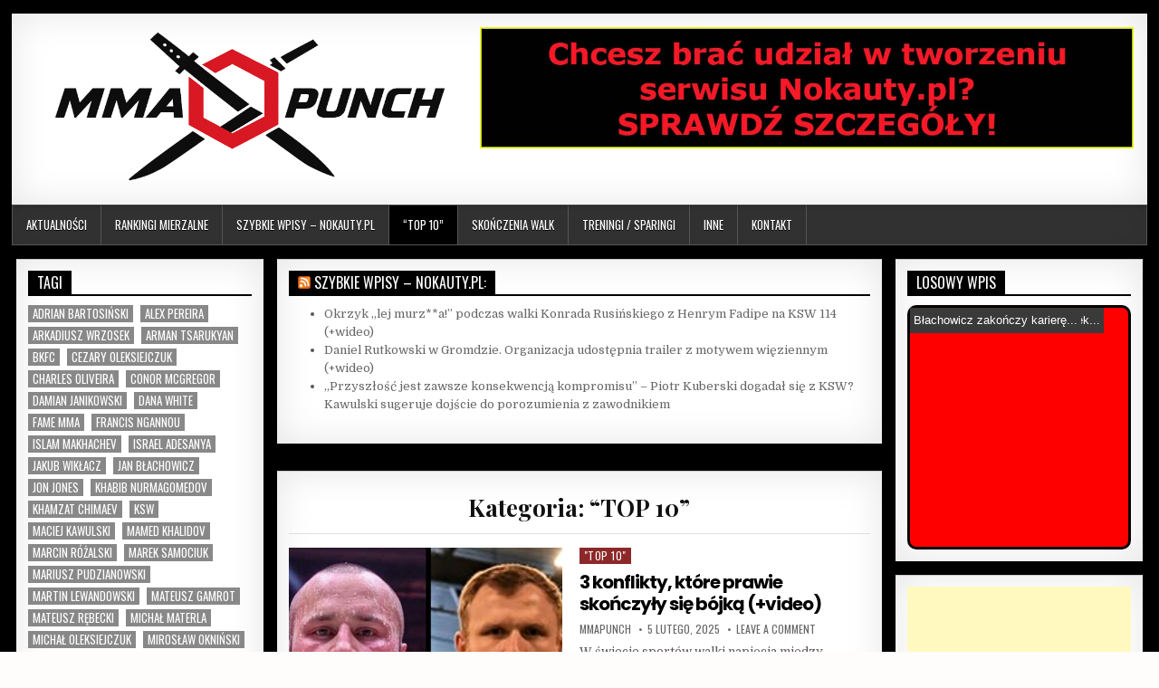

--- FILE ---
content_type: text/html; charset=UTF-8
request_url: https://mmapunch.pl/category/top-wszystkiego/page/3/
body_size: 90853
content:
<!DOCTYPE html>
<html lang="pl-PL">
<head>
<meta charset="UTF-8">
<meta name="viewport" content="width=device-width, initial-scale=1">
<link rel="profile" href="http://gmpg.org/xfn/11">
<link rel="pingback" href="https://mmapunch.pl/xmlrpc.php">
<script type="text/javascript">
/* <![CDATA[ */
window.JetpackScriptData = {"site":{"icon":"https://i0.wp.com/mmapunch.pl/wp-content/uploads/2020/10/cropped-kover-5.jpg?w=64\u0026ssl=1","title":"MMAPUNCH.PL","host":"unknown","is_wpcom_platform":false}};
/* ]]> */
</script>
<meta name='robots' content='index, follow, max-image-preview:large, max-snippet:-1, max-video-preview:-1' />
	<style>img:is([sizes="auto" i], [sizes^="auto," i]) { contain-intrinsic-size: 3000px 1500px }</style>
	
	<!-- This site is optimized with the Yoast SEO plugin v25.6 - https://yoast.com/wordpress/plugins/seo/ -->
	<title>&quot;TOP 10&quot; - Strona 3 z 18 - MMAPUNCH.PL</title>
	<link rel="canonical" href="https://mmapunch.pl/category/top-wszystkiego/page/3/" />
	<link rel="prev" href="https://mmapunch.pl/category/top-wszystkiego/page/2/" />
	<link rel="next" href="https://mmapunch.pl/category/top-wszystkiego/page/4/" />
	<meta property="og:locale" content="pl_PL" />
	<meta property="og:type" content="article" />
	<meta property="og:title" content="&quot;TOP 10&quot; - Strona 3 z 18 - MMAPUNCH.PL" />
	<meta property="og:url" content="https://mmapunch.pl/category/top-wszystkiego/" />
	<meta property="og:site_name" content="MMAPUNCH.PL" />
	<meta name="twitter:card" content="summary_large_image" />
	<script type="application/ld+json" class="yoast-schema-graph">{"@context":"https://schema.org","@graph":[{"@type":"CollectionPage","@id":"https://mmapunch.pl/category/top-wszystkiego/","url":"https://mmapunch.pl/category/top-wszystkiego/page/3/","name":"\"TOP 10\" - Strona 3 z 18 - MMAPUNCH.PL","isPartOf":{"@id":"https://mmapunch.pl/#website"},"primaryImageOfPage":{"@id":"https://mmapunch.pl/category/top-wszystkiego/page/3/#primaryimage"},"image":{"@id":"https://mmapunch.pl/category/top-wszystkiego/page/3/#primaryimage"},"thumbnailUrl":"https://mmapunch.pl/wp-content/uploads/2025/02/ko.jpg","breadcrumb":{"@id":"https://mmapunch.pl/category/top-wszystkiego/page/3/#breadcrumb"},"inLanguage":"pl-PL"},{"@type":"ImageObject","inLanguage":"pl-PL","@id":"https://mmapunch.pl/category/top-wszystkiego/page/3/#primaryimage","url":"https://mmapunch.pl/wp-content/uploads/2025/02/ko.jpg","contentUrl":"https://mmapunch.pl/wp-content/uploads/2025/02/ko.jpg","width":817,"height":460},{"@type":"BreadcrumbList","@id":"https://mmapunch.pl/category/top-wszystkiego/page/3/#breadcrumb","itemListElement":[{"@type":"ListItem","position":1,"name":"Strona główna","item":"https://mmapunch.pl/"},{"@type":"ListItem","position":2,"name":"\"TOP 10\""}]},{"@type":"WebSite","@id":"https://mmapunch.pl/#website","url":"https://mmapunch.pl/","name":"MMAPUNCH.PL","description":"Wszystko o MMA!","publisher":{"@id":"https://mmapunch.pl/#organization"},"potentialAction":[{"@type":"SearchAction","target":{"@type":"EntryPoint","urlTemplate":"https://mmapunch.pl/?s={search_term_string}"},"query-input":{"@type":"PropertyValueSpecification","valueRequired":true,"valueName":"search_term_string"}}],"inLanguage":"pl-PL"},{"@type":"Organization","@id":"https://mmapunch.pl/#organization","name":"MMAPUNCH.PL","url":"https://mmapunch.pl/","logo":{"@type":"ImageObject","inLanguage":"pl-PL","@id":"https://mmapunch.pl/#/schema/logo/image/","url":"https://mmapunch.pl/wp-content/uploads/2025/12/cropped-cropped-mmapunch-klasyczna-wersja-scaled-1.png","contentUrl":"https://mmapunch.pl/wp-content/uploads/2025/12/cropped-cropped-mmapunch-klasyczna-wersja-scaled-1.png","width":1699,"height":573,"caption":"MMAPUNCH.PL"},"image":{"@id":"https://mmapunch.pl/#/schema/logo/image/"},"sameAs":["https://www.facebook.com/profile.php?id=100066989166212"]}]}</script>
	<!-- / Yoast SEO plugin. -->


<link rel='dns-prefetch' href='//fonts.googleapis.com' />
<link rel="alternate" type="application/rss+xml" title="MMAPUNCH.PL &raquo; Kanał z wpisami" href="https://mmapunch.pl/feed/" />
<link rel="alternate" type="application/rss+xml" title="MMAPUNCH.PL &raquo; Kanał z komentarzami" href="https://mmapunch.pl/comments/feed/" />
<script type="text/javascript" id="wpp-js" src="https://mmapunch.pl/wp-content/plugins/wordpress-popular-posts/assets/js/wpp.min.js?ver=7.3.6" data-sampling="0" data-sampling-rate="100" data-api-url="https://mmapunch.pl/wp-json/wordpress-popular-posts" data-post-id="0" data-token="554cb227c0" data-lang="0" data-debug="0"></script>
<link rel="alternate" type="application/rss+xml" title="MMAPUNCH.PL &raquo; Kanał z wpisami zaszufladkowanymi do kategorii &quot;TOP 10&quot;" href="https://mmapunch.pl/category/top-wszystkiego/feed/" />
		<!-- This site uses the Google Analytics by MonsterInsights plugin v9.10.1 - Using Analytics tracking - https://www.monsterinsights.com/ -->
		<!-- Note: MonsterInsights is not currently configured on this site. The site owner needs to authenticate with Google Analytics in the MonsterInsights settings panel. -->
					<!-- No tracking code set -->
				<!-- / Google Analytics by MonsterInsights -->
		<script type="text/javascript">
/* <![CDATA[ */
window._wpemojiSettings = {"baseUrl":"https:\/\/s.w.org\/images\/core\/emoji\/16.0.1\/72x72\/","ext":".png","svgUrl":"https:\/\/s.w.org\/images\/core\/emoji\/16.0.1\/svg\/","svgExt":".svg","source":{"concatemoji":"https:\/\/mmapunch.pl\/wp-includes\/js\/wp-emoji-release.min.js?ver=6.8.3"}};
/*! This file is auto-generated */
!function(s,n){var o,i,e;function c(e){try{var t={supportTests:e,timestamp:(new Date).valueOf()};sessionStorage.setItem(o,JSON.stringify(t))}catch(e){}}function p(e,t,n){e.clearRect(0,0,e.canvas.width,e.canvas.height),e.fillText(t,0,0);var t=new Uint32Array(e.getImageData(0,0,e.canvas.width,e.canvas.height).data),a=(e.clearRect(0,0,e.canvas.width,e.canvas.height),e.fillText(n,0,0),new Uint32Array(e.getImageData(0,0,e.canvas.width,e.canvas.height).data));return t.every(function(e,t){return e===a[t]})}function u(e,t){e.clearRect(0,0,e.canvas.width,e.canvas.height),e.fillText(t,0,0);for(var n=e.getImageData(16,16,1,1),a=0;a<n.data.length;a++)if(0!==n.data[a])return!1;return!0}function f(e,t,n,a){switch(t){case"flag":return n(e,"\ud83c\udff3\ufe0f\u200d\u26a7\ufe0f","\ud83c\udff3\ufe0f\u200b\u26a7\ufe0f")?!1:!n(e,"\ud83c\udde8\ud83c\uddf6","\ud83c\udde8\u200b\ud83c\uddf6")&&!n(e,"\ud83c\udff4\udb40\udc67\udb40\udc62\udb40\udc65\udb40\udc6e\udb40\udc67\udb40\udc7f","\ud83c\udff4\u200b\udb40\udc67\u200b\udb40\udc62\u200b\udb40\udc65\u200b\udb40\udc6e\u200b\udb40\udc67\u200b\udb40\udc7f");case"emoji":return!a(e,"\ud83e\udedf")}return!1}function g(e,t,n,a){var r="undefined"!=typeof WorkerGlobalScope&&self instanceof WorkerGlobalScope?new OffscreenCanvas(300,150):s.createElement("canvas"),o=r.getContext("2d",{willReadFrequently:!0}),i=(o.textBaseline="top",o.font="600 32px Arial",{});return e.forEach(function(e){i[e]=t(o,e,n,a)}),i}function t(e){var t=s.createElement("script");t.src=e,t.defer=!0,s.head.appendChild(t)}"undefined"!=typeof Promise&&(o="wpEmojiSettingsSupports",i=["flag","emoji"],n.supports={everything:!0,everythingExceptFlag:!0},e=new Promise(function(e){s.addEventListener("DOMContentLoaded",e,{once:!0})}),new Promise(function(t){var n=function(){try{var e=JSON.parse(sessionStorage.getItem(o));if("object"==typeof e&&"number"==typeof e.timestamp&&(new Date).valueOf()<e.timestamp+604800&&"object"==typeof e.supportTests)return e.supportTests}catch(e){}return null}();if(!n){if("undefined"!=typeof Worker&&"undefined"!=typeof OffscreenCanvas&&"undefined"!=typeof URL&&URL.createObjectURL&&"undefined"!=typeof Blob)try{var e="postMessage("+g.toString()+"("+[JSON.stringify(i),f.toString(),p.toString(),u.toString()].join(",")+"));",a=new Blob([e],{type:"text/javascript"}),r=new Worker(URL.createObjectURL(a),{name:"wpTestEmojiSupports"});return void(r.onmessage=function(e){c(n=e.data),r.terminate(),t(n)})}catch(e){}c(n=g(i,f,p,u))}t(n)}).then(function(e){for(var t in e)n.supports[t]=e[t],n.supports.everything=n.supports.everything&&n.supports[t],"flag"!==t&&(n.supports.everythingExceptFlag=n.supports.everythingExceptFlag&&n.supports[t]);n.supports.everythingExceptFlag=n.supports.everythingExceptFlag&&!n.supports.flag,n.DOMReady=!1,n.readyCallback=function(){n.DOMReady=!0}}).then(function(){return e}).then(function(){var e;n.supports.everything||(n.readyCallback(),(e=n.source||{}).concatemoji?t(e.concatemoji):e.wpemoji&&e.twemoji&&(t(e.twemoji),t(e.wpemoji)))}))}((window,document),window._wpemojiSettings);
/* ]]> */
</script>
<link rel='stylesheet' id='sgr-css' href='https://mmapunch.pl/wp-content/plugins/simple-google-recaptcha/sgr.css?ver=1676079077' type='text/css' media='all' />
<link rel='stylesheet' id='wpra-lightbox-css' href='https://mmapunch.pl/wp-content/plugins/wp-rss-aggregator/core/css/jquery-colorbox.css?ver=1.4.33' type='text/css' media='all' />
<style id='wp-emoji-styles-inline-css' type='text/css'>

	img.wp-smiley, img.emoji {
		display: inline !important;
		border: none !important;
		box-shadow: none !important;
		height: 1em !important;
		width: 1em !important;
		margin: 0 0.07em !important;
		vertical-align: -0.1em !important;
		background: none !important;
		padding: 0 !important;
	}
</style>
<link rel='stylesheet' id='wp-block-library-css' href='https://mmapunch.pl/wp-includes/css/dist/block-library/style.min.css?ver=6.8.3' type='text/css' media='all' />
<style id='classic-theme-styles-inline-css' type='text/css'>
/*! This file is auto-generated */
.wp-block-button__link{color:#fff;background-color:#32373c;border-radius:9999px;box-shadow:none;text-decoration:none;padding:calc(.667em + 2px) calc(1.333em + 2px);font-size:1.125em}.wp-block-file__button{background:#32373c;color:#fff;text-decoration:none}
</style>
<style id='feedzy-rss-feeds-loop-style-inline-css' type='text/css'>
.wp-block-feedzy-rss-feeds-loop{display:grid;gap:24px;grid-template-columns:repeat(1,1fr)}@media(min-width:782px){.wp-block-feedzy-rss-feeds-loop.feedzy-loop-columns-2,.wp-block-feedzy-rss-feeds-loop.feedzy-loop-columns-3,.wp-block-feedzy-rss-feeds-loop.feedzy-loop-columns-4,.wp-block-feedzy-rss-feeds-loop.feedzy-loop-columns-5{grid-template-columns:repeat(2,1fr)}}@media(min-width:960px){.wp-block-feedzy-rss-feeds-loop.feedzy-loop-columns-2{grid-template-columns:repeat(2,1fr)}.wp-block-feedzy-rss-feeds-loop.feedzy-loop-columns-3{grid-template-columns:repeat(3,1fr)}.wp-block-feedzy-rss-feeds-loop.feedzy-loop-columns-4{grid-template-columns:repeat(4,1fr)}.wp-block-feedzy-rss-feeds-loop.feedzy-loop-columns-5{grid-template-columns:repeat(5,1fr)}}.wp-block-feedzy-rss-feeds-loop .wp-block-image.is-style-rounded img{border-radius:9999px}.wp-block-feedzy-rss-feeds-loop .wp-block-image:has(:is(img:not([src]),img[src=""])){display:none}

</style>
<link rel='stylesheet' id='wpra-displays-css' href='https://mmapunch.pl/wp-content/plugins/wp-rss-aggregator/core/css/displays.css?ver=5.0.9' type='text/css' media='all' />
<link rel='stylesheet' id='mediaelement-css' href='https://mmapunch.pl/wp-includes/js/mediaelement/mediaelementplayer-legacy.min.css?ver=4.2.17' type='text/css' media='all' />
<link rel='stylesheet' id='wp-mediaelement-css' href='https://mmapunch.pl/wp-includes/js/mediaelement/wp-mediaelement.min.css?ver=6.8.3' type='text/css' media='all' />
<style id='jetpack-sharing-buttons-style-inline-css' type='text/css'>
.jetpack-sharing-buttons__services-list{display:flex;flex-direction:row;flex-wrap:wrap;gap:0;list-style-type:none;margin:5px;padding:0}.jetpack-sharing-buttons__services-list.has-small-icon-size{font-size:12px}.jetpack-sharing-buttons__services-list.has-normal-icon-size{font-size:16px}.jetpack-sharing-buttons__services-list.has-large-icon-size{font-size:24px}.jetpack-sharing-buttons__services-list.has-huge-icon-size{font-size:36px}@media print{.jetpack-sharing-buttons__services-list{display:none!important}}.editor-styles-wrapper .wp-block-jetpack-sharing-buttons{gap:0;padding-inline-start:0}ul.jetpack-sharing-buttons__services-list.has-background{padding:1.25em 2.375em}
</style>
<style id='global-styles-inline-css' type='text/css'>
:root{--wp--preset--aspect-ratio--square: 1;--wp--preset--aspect-ratio--4-3: 4/3;--wp--preset--aspect-ratio--3-4: 3/4;--wp--preset--aspect-ratio--3-2: 3/2;--wp--preset--aspect-ratio--2-3: 2/3;--wp--preset--aspect-ratio--16-9: 16/9;--wp--preset--aspect-ratio--9-16: 9/16;--wp--preset--color--black: #000000;--wp--preset--color--cyan-bluish-gray: #abb8c3;--wp--preset--color--white: #ffffff;--wp--preset--color--pale-pink: #f78da7;--wp--preset--color--vivid-red: #cf2e2e;--wp--preset--color--luminous-vivid-orange: #ff6900;--wp--preset--color--luminous-vivid-amber: #fcb900;--wp--preset--color--light-green-cyan: #7bdcb5;--wp--preset--color--vivid-green-cyan: #00d084;--wp--preset--color--pale-cyan-blue: #8ed1fc;--wp--preset--color--vivid-cyan-blue: #0693e3;--wp--preset--color--vivid-purple: #9b51e0;--wp--preset--gradient--vivid-cyan-blue-to-vivid-purple: linear-gradient(135deg,rgba(6,147,227,1) 0%,rgb(155,81,224) 100%);--wp--preset--gradient--light-green-cyan-to-vivid-green-cyan: linear-gradient(135deg,rgb(122,220,180) 0%,rgb(0,208,130) 100%);--wp--preset--gradient--luminous-vivid-amber-to-luminous-vivid-orange: linear-gradient(135deg,rgba(252,185,0,1) 0%,rgba(255,105,0,1) 100%);--wp--preset--gradient--luminous-vivid-orange-to-vivid-red: linear-gradient(135deg,rgba(255,105,0,1) 0%,rgb(207,46,46) 100%);--wp--preset--gradient--very-light-gray-to-cyan-bluish-gray: linear-gradient(135deg,rgb(238,238,238) 0%,rgb(169,184,195) 100%);--wp--preset--gradient--cool-to-warm-spectrum: linear-gradient(135deg,rgb(74,234,220) 0%,rgb(151,120,209) 20%,rgb(207,42,186) 40%,rgb(238,44,130) 60%,rgb(251,105,98) 80%,rgb(254,248,76) 100%);--wp--preset--gradient--blush-light-purple: linear-gradient(135deg,rgb(255,206,236) 0%,rgb(152,150,240) 100%);--wp--preset--gradient--blush-bordeaux: linear-gradient(135deg,rgb(254,205,165) 0%,rgb(254,45,45) 50%,rgb(107,0,62) 100%);--wp--preset--gradient--luminous-dusk: linear-gradient(135deg,rgb(255,203,112) 0%,rgb(199,81,192) 50%,rgb(65,88,208) 100%);--wp--preset--gradient--pale-ocean: linear-gradient(135deg,rgb(255,245,203) 0%,rgb(182,227,212) 50%,rgb(51,167,181) 100%);--wp--preset--gradient--electric-grass: linear-gradient(135deg,rgb(202,248,128) 0%,rgb(113,206,126) 100%);--wp--preset--gradient--midnight: linear-gradient(135deg,rgb(2,3,129) 0%,rgb(40,116,252) 100%);--wp--preset--font-size--small: 13px;--wp--preset--font-size--medium: 20px;--wp--preset--font-size--large: 36px;--wp--preset--font-size--x-large: 42px;--wp--preset--spacing--20: 0.44rem;--wp--preset--spacing--30: 0.67rem;--wp--preset--spacing--40: 1rem;--wp--preset--spacing--50: 1.5rem;--wp--preset--spacing--60: 2.25rem;--wp--preset--spacing--70: 3.38rem;--wp--preset--spacing--80: 5.06rem;--wp--preset--shadow--natural: 6px 6px 9px rgba(0, 0, 0, 0.2);--wp--preset--shadow--deep: 12px 12px 50px rgba(0, 0, 0, 0.4);--wp--preset--shadow--sharp: 6px 6px 0px rgba(0, 0, 0, 0.2);--wp--preset--shadow--outlined: 6px 6px 0px -3px rgba(255, 255, 255, 1), 6px 6px rgba(0, 0, 0, 1);--wp--preset--shadow--crisp: 6px 6px 0px rgba(0, 0, 0, 1);}:where(.is-layout-flex){gap: 0.5em;}:where(.is-layout-grid){gap: 0.5em;}body .is-layout-flex{display: flex;}.is-layout-flex{flex-wrap: wrap;align-items: center;}.is-layout-flex > :is(*, div){margin: 0;}body .is-layout-grid{display: grid;}.is-layout-grid > :is(*, div){margin: 0;}:where(.wp-block-columns.is-layout-flex){gap: 2em;}:where(.wp-block-columns.is-layout-grid){gap: 2em;}:where(.wp-block-post-template.is-layout-flex){gap: 1.25em;}:where(.wp-block-post-template.is-layout-grid){gap: 1.25em;}.has-black-color{color: var(--wp--preset--color--black) !important;}.has-cyan-bluish-gray-color{color: var(--wp--preset--color--cyan-bluish-gray) !important;}.has-white-color{color: var(--wp--preset--color--white) !important;}.has-pale-pink-color{color: var(--wp--preset--color--pale-pink) !important;}.has-vivid-red-color{color: var(--wp--preset--color--vivid-red) !important;}.has-luminous-vivid-orange-color{color: var(--wp--preset--color--luminous-vivid-orange) !important;}.has-luminous-vivid-amber-color{color: var(--wp--preset--color--luminous-vivid-amber) !important;}.has-light-green-cyan-color{color: var(--wp--preset--color--light-green-cyan) !important;}.has-vivid-green-cyan-color{color: var(--wp--preset--color--vivid-green-cyan) !important;}.has-pale-cyan-blue-color{color: var(--wp--preset--color--pale-cyan-blue) !important;}.has-vivid-cyan-blue-color{color: var(--wp--preset--color--vivid-cyan-blue) !important;}.has-vivid-purple-color{color: var(--wp--preset--color--vivid-purple) !important;}.has-black-background-color{background-color: var(--wp--preset--color--black) !important;}.has-cyan-bluish-gray-background-color{background-color: var(--wp--preset--color--cyan-bluish-gray) !important;}.has-white-background-color{background-color: var(--wp--preset--color--white) !important;}.has-pale-pink-background-color{background-color: var(--wp--preset--color--pale-pink) !important;}.has-vivid-red-background-color{background-color: var(--wp--preset--color--vivid-red) !important;}.has-luminous-vivid-orange-background-color{background-color: var(--wp--preset--color--luminous-vivid-orange) !important;}.has-luminous-vivid-amber-background-color{background-color: var(--wp--preset--color--luminous-vivid-amber) !important;}.has-light-green-cyan-background-color{background-color: var(--wp--preset--color--light-green-cyan) !important;}.has-vivid-green-cyan-background-color{background-color: var(--wp--preset--color--vivid-green-cyan) !important;}.has-pale-cyan-blue-background-color{background-color: var(--wp--preset--color--pale-cyan-blue) !important;}.has-vivid-cyan-blue-background-color{background-color: var(--wp--preset--color--vivid-cyan-blue) !important;}.has-vivid-purple-background-color{background-color: var(--wp--preset--color--vivid-purple) !important;}.has-black-border-color{border-color: var(--wp--preset--color--black) !important;}.has-cyan-bluish-gray-border-color{border-color: var(--wp--preset--color--cyan-bluish-gray) !important;}.has-white-border-color{border-color: var(--wp--preset--color--white) !important;}.has-pale-pink-border-color{border-color: var(--wp--preset--color--pale-pink) !important;}.has-vivid-red-border-color{border-color: var(--wp--preset--color--vivid-red) !important;}.has-luminous-vivid-orange-border-color{border-color: var(--wp--preset--color--luminous-vivid-orange) !important;}.has-luminous-vivid-amber-border-color{border-color: var(--wp--preset--color--luminous-vivid-amber) !important;}.has-light-green-cyan-border-color{border-color: var(--wp--preset--color--light-green-cyan) !important;}.has-vivid-green-cyan-border-color{border-color: var(--wp--preset--color--vivid-green-cyan) !important;}.has-pale-cyan-blue-border-color{border-color: var(--wp--preset--color--pale-cyan-blue) !important;}.has-vivid-cyan-blue-border-color{border-color: var(--wp--preset--color--vivid-cyan-blue) !important;}.has-vivid-purple-border-color{border-color: var(--wp--preset--color--vivid-purple) !important;}.has-vivid-cyan-blue-to-vivid-purple-gradient-background{background: var(--wp--preset--gradient--vivid-cyan-blue-to-vivid-purple) !important;}.has-light-green-cyan-to-vivid-green-cyan-gradient-background{background: var(--wp--preset--gradient--light-green-cyan-to-vivid-green-cyan) !important;}.has-luminous-vivid-amber-to-luminous-vivid-orange-gradient-background{background: var(--wp--preset--gradient--luminous-vivid-amber-to-luminous-vivid-orange) !important;}.has-luminous-vivid-orange-to-vivid-red-gradient-background{background: var(--wp--preset--gradient--luminous-vivid-orange-to-vivid-red) !important;}.has-very-light-gray-to-cyan-bluish-gray-gradient-background{background: var(--wp--preset--gradient--very-light-gray-to-cyan-bluish-gray) !important;}.has-cool-to-warm-spectrum-gradient-background{background: var(--wp--preset--gradient--cool-to-warm-spectrum) !important;}.has-blush-light-purple-gradient-background{background: var(--wp--preset--gradient--blush-light-purple) !important;}.has-blush-bordeaux-gradient-background{background: var(--wp--preset--gradient--blush-bordeaux) !important;}.has-luminous-dusk-gradient-background{background: var(--wp--preset--gradient--luminous-dusk) !important;}.has-pale-ocean-gradient-background{background: var(--wp--preset--gradient--pale-ocean) !important;}.has-electric-grass-gradient-background{background: var(--wp--preset--gradient--electric-grass) !important;}.has-midnight-gradient-background{background: var(--wp--preset--gradient--midnight) !important;}.has-small-font-size{font-size: var(--wp--preset--font-size--small) !important;}.has-medium-font-size{font-size: var(--wp--preset--font-size--medium) !important;}.has-large-font-size{font-size: var(--wp--preset--font-size--large) !important;}.has-x-large-font-size{font-size: var(--wp--preset--font-size--x-large) !important;}
:where(.wp-block-post-template.is-layout-flex){gap: 1.25em;}:where(.wp-block-post-template.is-layout-grid){gap: 1.25em;}
:where(.wp-block-columns.is-layout-flex){gap: 2em;}:where(.wp-block-columns.is-layout-grid){gap: 2em;}
:root :where(.wp-block-pullquote){font-size: 1.5em;line-height: 1.6;}
</style>
<link rel='stylesheet' id='bbp-default-css' href='https://mmapunch.pl/wp-content/plugins/bbpress/templates/default/css/bbpress.min.css?ver=2.6.14' type='text/css' media='all' />
<link rel='stylesheet' id='contact-form-7-css' href='https://mmapunch.pl/wp-content/plugins/contact-form-7/includes/css/styles.css?ver=6.1' type='text/css' media='all' />
<link rel='stylesheet' id='gdpr-css' href='https://mmapunch.pl/wp-content/plugins/gdpr/dist/css/public.css?ver=2.1.2' type='text/css' media='all' />
<link rel='stylesheet' id='sbfp_style-css' href='https://mmapunch.pl/wp-content/plugins/statebuilt-facebook-page-like-popup/assets/sbfp.css?ver=6.8.3' type='text/css' media='all' />
<link rel='stylesheet' id='theme-my-login-css' href='https://mmapunch.pl/wp-content/plugins/theme-my-login/assets/styles/theme-my-login.min.css?ver=7.1.14' type='text/css' media='all' />
<link rel='stylesheet' id='topbar-css' href='https://mmapunch.pl/wp-content/plugins/top-bar/inc/../css/topbar_style.css?ver=6.8.3' type='text/css' media='all' />
<link rel='stylesheet' id='wp-ulike-css' href='https://mmapunch.pl/wp-content/plugins/wp-ulike/assets/css/wp-ulike.min.css?ver=4.7.11' type='text/css' media='all' />
<link rel='stylesheet' id='wordpress-popular-posts-css-css' href='https://mmapunch.pl/wp-content/plugins/wordpress-popular-posts/assets/css/wpp.css?ver=7.3.6' type='text/css' media='all' />
<link rel='stylesheet' id='freshwp-maincss-css' href='https://mmapunch.pl/wp-content/themes/freshwp/style.css' type='text/css' media='all' />
<link rel='stylesheet' id='fontawesome-css' href='https://mmapunch.pl/wp-content/themes/freshwp/assets/css/all.min.css' type='text/css' media='all' />
<link rel='stylesheet' id='freshwp-webfont-css' href='//fonts.googleapis.com/css?family=Playfair+Display:400,400i,700,700i|Domine:400,700|Oswald:400,700|Poppins:400,700&#038;display=swap' type='text/css' media='all' />
<link rel='stylesheet' id='wp-pagenavi-css' href='https://mmapunch.pl/wp-content/plugins/wp-pagenavi/pagenavi-css.css?ver=2.70' type='text/css' media='all' />
<link rel='stylesheet' id='wpgdprc-front-css-css' href='https://mmapunch.pl/wp-content/plugins/wp-gdpr-compliance/Assets/css/front.css?ver=1676543662' type='text/css' media='all' />
<style id='wpgdprc-front-css-inline-css' type='text/css'>
:root{--wp-gdpr--bar--background-color: #000000;--wp-gdpr--bar--color: #ffffff;--wp-gdpr--button--background-color: #ffffff;--wp-gdpr--button--background-color--darken: #d8d8d8;--wp-gdpr--button--color: #ffffff;}
</style>
<script type="text/javascript" id="sgr-js-extra">
/* <![CDATA[ */
var sgr = {"sgr_site_key":""};
/* ]]> */
</script>
<script type="text/javascript" src="https://mmapunch.pl/wp-content/plugins/simple-google-recaptcha/sgr.js?ver=1676079077" id="sgr-js"></script>
<script type="text/javascript" src="https://mmapunch.pl/wp-includes/js/jquery/jquery.min.js?ver=3.7.1" id="jquery-core-js"></script>
<script type="text/javascript" src="https://mmapunch.pl/wp-includes/js/jquery/jquery-migrate.min.js?ver=3.4.1" id="jquery-migrate-js"></script>
<script type="text/javascript" id="gdpr-js-extra">
/* <![CDATA[ */
var GDPR = {"ajaxurl":"https:\/\/mmapunch.pl\/wp-admin\/admin-ajax.php","logouturl":"","i18n":{"aborting":"Aborting","logging_out":"You are being logged out.","continue":"Continue","cancel":"Cancel","ok":"OK","close_account":"Close your account?","close_account_warning":"Your account will be closed and all data will be permanently deleted and cannot be recovered. Are you sure?","are_you_sure":"Are you sure?","policy_disagree":"By disagreeing you will no longer have access to our site and will be logged out."},"is_user_logged_in":"","refresh":"1"};
/* ]]> */
</script>
<script type="text/javascript" src="https://mmapunch.pl/wp-content/plugins/gdpr/dist/js/public.js?ver=2.1.2" id="gdpr-js"></script>
<script type="text/javascript" id="topbar_frontjs-js-extra">
/* <![CDATA[ */
var tpbr_settings = {"fixed":"notfixed","user_who":"notloggedin","guests_or_users":"all","message":"Welcome to our website!","status":"inactive","yn_button":"nobutton","color":"#28324E","button_text":"","button_url":"","button_behavior":"","is_admin_bar":"no","detect_sticky":""};
/* ]]> */
</script>
<script type="text/javascript" src="https://mmapunch.pl/wp-content/plugins/top-bar/inc/../js/tpbr_front.min.js?ver=6.8.3" id="topbar_frontjs-js"></script>
<script type="text/javascript" id="wpgdprc-front-js-js-extra">
/* <![CDATA[ */
var wpgdprcFront = {"ajaxUrl":"https:\/\/mmapunch.pl\/wp-admin\/admin-ajax.php","ajaxNonce":"7203afc366","ajaxArg":"security","pluginPrefix":"wpgdprc","blogId":"1","isMultiSite":"","locale":"pl_PL","showSignUpModal":"","showFormModal":"","cookieName":"wpgdprc-consent","consentVersion":"","path":"\/","prefix":"wpgdprc"};
/* ]]> */
</script>
<script type="text/javascript" src="https://mmapunch.pl/wp-content/plugins/wp-gdpr-compliance/Assets/js/front.min.js?ver=1676543662" id="wpgdprc-front-js-js"></script>
<link rel="https://api.w.org/" href="https://mmapunch.pl/wp-json/" /><link rel="alternate" title="JSON" type="application/json" href="https://mmapunch.pl/wp-json/wp/v2/categories/4" /><link rel="EditURI" type="application/rsd+xml" title="RSD" href="https://mmapunch.pl/xmlrpc.php?rsd" />
	<link rel="preconnect" href="https://fonts.googleapis.com">
	<link rel="preconnect" href="https://fonts.gstatic.com">
	<style type="text/css">
.feedzy-rss-link-icon:after {
	content: url("https://mmapunch.pl/wp-content/plugins/feedzy-rss-feeds/img/external-link.png");
	margin-left: 3px;
}
</style>
		                    <!-- Tracking code generated with Simple Universal Google Analytics plugin v1.0.5 -->
                    <script>
                    (function(i,s,o,g,r,a,m){i['GoogleAnalyticsObject']=r;i[r]=i[r]||function(){
                    (i[r].q=i[r].q||[]).push(arguments)},i[r].l=1*new Date();a=s.createElement(o),
                    m=s.getElementsByTagName(o)[0];a.async=1;a.src=g;m.parentNode.insertBefore(a,m)
                    })(window,document,'script','//www.google-analytics.com/analytics.js','ga');

                    ga('create', 'UA-111890497-1', 'auto');
                    ga('send', 'pageview');

                    </script>
                    <!-- / Simple Universal Google Analytics plugin -->            <style id="wpp-loading-animation-styles">@-webkit-keyframes bgslide{from{background-position-x:0}to{background-position-x:-200%}}@keyframes bgslide{from{background-position-x:0}to{background-position-x:-200%}}.wpp-widget-block-placeholder,.wpp-shortcode-placeholder{margin:0 auto;width:60px;height:3px;background:#dd3737;background:linear-gradient(90deg,#dd3737 0%,#571313 10%,#dd3737 100%);background-size:200% auto;border-radius:3px;-webkit-animation:bgslide 1s infinite linear;animation:bgslide 1s infinite linear}</style>
                <style type="text/css">
        </style>
    <style type="text/css">.recentcomments a{display:inline !important;padding:0 !important;margin:0 !important;}</style>    <style type="text/css">
            .freshwp-site-title, .freshwp-site-title a, .freshwp-site-description {color: #0a0a0a;}
        </style>
    <style type="text/css" id="custom-background-css">
body.custom-background { background-color: #fffcfc; background-image: url("https://mmapunch.pl/wp-content/uploads/2023/05/12.jpg"); background-position: left top; background-size: auto; background-repeat: repeat; background-attachment: fixed; }
</style>
	<link rel="icon" href="https://mmapunch.pl/wp-content/uploads/2020/10/cropped-kover-5-32x32.jpg" sizes="32x32" />
<link rel="icon" href="https://mmapunch.pl/wp-content/uploads/2020/10/cropped-kover-5-192x192.jpg" sizes="192x192" />
<link rel="apple-touch-icon" href="https://mmapunch.pl/wp-content/uploads/2020/10/cropped-kover-5-180x180.jpg" />
<meta name="msapplication-TileImage" content="https://mmapunch.pl/wp-content/uploads/2020/10/cropped-kover-5-270x270.jpg" />
	<style id="egf-frontend-styles" type="text/css">
		p {} h1 {} h2 {} h3 {} h4 {} h5 {} h6 {} 	</style>
	
</head>

<body class="archive paged category category-top-wszystkiego category-4 custom-background wp-custom-logo paged-3 category-paged-3 wp-theme-freshwp freshwp-group-blog" id="freshwp-site-body" itemscope="itemscope" itemtype="http://schema.org/WebPage">

<script type="text/javascript" id="bbp-swap-no-js-body-class">
	document.body.className = document.body.className.replace( 'bbp-no-js', 'bbp-js' );
</script>

<a class="skip-link screen-reader-text" href="#freshwp-main-wrapper">Skip to content</a>

<div class='freshwp-wrapper'>


<div class='freshwp-header-outer-container'>
<div class='freshwp-container'>
<div class="freshwp-header-container" id="freshwp-header" itemscope="itemscope" itemtype="http://schema.org/WPHeader" role="banner">
<div class="freshwp-clearfix" id="freshwp-head-content">


<div class="freshwp-header-inside freshwp-clearfix">
<div id="freshwp-logo">
    <div class="site-branding">
    <a href="https://mmapunch.pl/" rel="home" class="freshwp-logo-image-link">
        <img src="https://mmapunch.pl/wp-content/uploads/2025/12/cropped-cropped-mmapunch-klasyczna-wersja-scaled-1.png" alt="" class="freshwp-logo-image"/>
    </a>
    </div>
</div><!--/#freshwp-logo -->

<div id="freshwp-header-banner">
<div id="media_image-14" class="freshwp-header-widget widget widget_media_image"><a href="https://mmapunch.pl/chcesz-brac-udzial-w-tworzeniu-serwisu-nokauty-pl-napisz/"><img width="1303" height="241" src="https://mmapunch.pl/wp-content/uploads/2025/11/na-mma.jpg" class="image wp-image-9380  attachment-full size-full" alt="" style="max-width: 100%; height: auto;" decoding="async" fetchpriority="high" srcset="https://mmapunch.pl/wp-content/uploads/2025/11/na-mma.jpg 1303w, https://mmapunch.pl/wp-content/uploads/2025/11/na-mma-300x55.jpg 300w, https://mmapunch.pl/wp-content/uploads/2025/11/na-mma-1024x189.jpg 1024w, https://mmapunch.pl/wp-content/uploads/2025/11/na-mma-768x142.jpg 768w" sizes="(max-width: 1303px) 100vw, 1303px" /></a></div></div><!--/#freshwp-header-banner -->
</div>

</div><!--/#freshwp-head-content -->
</div><!--/#freshwp-header -->
</div>
</div>


<div class="freshwp-container freshwp-primary-menu-container freshwp-clearfix">
<div class="freshwp-primary-menu-container-inside freshwp-clearfix">
<nav class="freshwp-nav-primary" id="freshwp-primary-navigation" itemscope="itemscope" itemtype="http://schema.org/SiteNavigationElement" role="navigation" aria-label="Primary Menu">
<button class="freshwp-primary-responsive-menu-icon" aria-controls="freshwp-menu-primary-navigation" aria-expanded="false">Menu</button>
<ul id="freshwp-menu-primary-navigation" class="freshwp-primary-nav-menu freshwp-menu-primary freshwp-clearfix"><li id="menu-item-5244" class="menu-item menu-item-type-taxonomy menu-item-object-category menu-item-5244"><a href="https://mmapunch.pl/category/aktualnosci/">Aktualności</a></li>
<li id="menu-item-8467" class="menu-item menu-item-type-custom menu-item-object-custom menu-item-8467"><a href="https://mmapunch.pl/rankingi-mierzalne/">Rankingi mierzalne</a></li>
<li id="menu-item-9222" class="menu-item menu-item-type-custom menu-item-object-custom menu-item-9222"><a href="https://nokauty.pl/">Szybkie wpisy &#8211; Nokauty.pl</a></li>
<li id="menu-item-5241" class="menu-item menu-item-type-taxonomy menu-item-object-category current-menu-item menu-item-5241"><a href="https://mmapunch.pl/category/top-wszystkiego/" aria-current="page">&#8220;TOP 10&#8221;</a></li>
<li id="menu-item-6896" class="menu-item menu-item-type-taxonomy menu-item-object-category menu-item-6896"><a href="https://mmapunch.pl/category/skonczenia-walk/">Skończenia walk</a></li>
<li id="menu-item-6983" class="menu-item menu-item-type-taxonomy menu-item-object-category menu-item-6983"><a href="https://mmapunch.pl/category/treningi-sparingi/">Treningi / sparingi</a></li>
<li id="menu-item-5837" class="menu-item menu-item-type-taxonomy menu-item-object-category menu-item-5837"><a href="https://mmapunch.pl/category/inne/">Inne</a></li>
<li id="menu-item-9347" class="menu-item menu-item-type-custom menu-item-object-custom menu-item-9347"><a href="https://mmapunch.pl/kontakt-wspolpraca/">Kontakt</a></li>
</ul></nav>
</div>
</div>


<div class='freshwp-content-outer-container'>
<div class='freshwp-container'>
<div id='freshwp-content-wrapper'>

<div id='freshwp-content-inner-wrapper'>

<div class='freshwp-main-wrapper' id='freshwp-main-wrapper' itemscope='itemscope' itemtype='http://schema.org/Blog' role='main'>
<div class='theiaStickySidebar'>
<div class='freshwp-main-wrapper-inside freshwp-clearfix'>



<div class="freshwp-featured-posts-area freshwp-clearfix">
<div id="rss-2" class="freshwp-main-widget widget freshwp-box widget_rss"><h2 class="freshwp-widget-title"><span><a class="rsswidget rss-widget-feed" href="https://nokauty.pl/feed/"><img class="rss-widget-icon" style="border:0" width="14" height="14" src="https://mmapunch.pl/wp-includes/images/rss.png" alt="RSS" loading="lazy" /></a> <a class="rsswidget rss-widget-title" href="https://nokauty.pl/">Szybkie wpisy &#8211; Nokauty.pl:</a></span></h2><nav aria-label="Szybkie wpisy &#8211; Nokauty.pl:"><ul><li><a class='rsswidget' href='https://nokauty.pl/2026/01/17/okrzyk-lej-murza-podczas-walki-konrada-rusinskiego-z-henrym-fadipe-na-ksw-114-wideo/'>Okrzyk „lej murz**a!” podczas walki Konrada Rusińskiego z Henrym Fadipe na KSW 114 (+wideo)</a></li><li><a class='rsswidget' href='https://nokauty.pl/2026/01/17/daniel-rutkowski-w-gromdzie-organizacja-udostepnia-trailer-z-motywem-wieziennym-wideo/'>Daniel Rutkowski w Gromdzie. Organizacja udostępnia trailer z motywem więziennym (+wideo)</a></li><li><a class='rsswidget' href='https://nokauty.pl/2026/01/15/przyszlosc-jest-zawsze-konsekwencja-kompromisu-piotr-kuberski-dogadal-sie-z-ksw-kawulski-sugeruje-dojscie-do-porozumienia-z-zawodnikiem/'>„Przyszłość jest zawsze konsekwencją kompromisu” – Piotr Kuberski dogadał się z KSW? Kawulski sugeruje dojście do porozumienia z zawodnikiem</a></li></ul></nav></div></div>

<div class="freshwp-posts-wrapper" id="freshwp-posts-wrapper">

<div class="freshwp-posts freshwp-box">

<header class="page-header">
<h1 class="page-title">Kategoria: <span>&#8220;TOP 10&#8221;</span></h1></header>

<div class="freshwp-posts-content">


    <div class="freshwp-posts-container">
    
        
<div id="post-7395" class="freshwp-list-post">

            <div class="freshwp-list-post-thumbnail">
        <a href="https://mmapunch.pl/2025/02/05/3-konflikty-ktore-prawie-skonczyly-sie-bojka-video/" title="Permanent Link to 3 konflikty, które prawie skończyły się bójką (+video)" class="freshwp-list-post-thumbnail-link"><img width="480" height="360" src="https://mmapunch.pl/wp-content/uploads/2025/02/ko-480x360.jpg" class="freshwp-list-post-thumbnail-img wp-post-image" alt="" decoding="async" /></a>
    </div>
        
    <div class="freshwp-list-post-details">    
    <div class="freshwp-list-post-categories"><span class="freshwp-sr-only">Posted in </span><a href="https://mmapunch.pl/category/top-wszystkiego/" rel="category tag">"TOP 10"</a></div>
    <h3 class="freshwp-list-post-title"><a href="https://mmapunch.pl/2025/02/05/3-konflikty-ktore-prawie-skonczyly-sie-bojka-video/" rel="bookmark">3 konflikty, które prawie skończyły się bójką (+video)</a></h3>
            <div class="freshwp-list-post-footer">
    <span class="freshwp-list-post-author freshwp-list-post-meta"><a href="https://mmapunch.pl/author/mmapunch/"><span class="freshwp-sr-only">Author: </span>mmapunch</a></span>    <span class="freshwp-list-post-date freshwp-list-post-meta"><span class="freshwp-sr-only">Published Date: </span>5 lutego, 2025</span>        <span class="freshwp-list-post-comment freshwp-list-post-meta"><a href="https://mmapunch.pl/2025/02/05/3-konflikty-ktore-prawie-skonczyly-sie-bojka-video/#respond">Leave a Comment<span class="freshwp-sr-only"> on 3 konflikty, które prawie skończyły się bójką (+video)</span></a></span>
        </div>
    
    <div class="freshwp-list-post-snippet"><p>W świecie sportów walki napięcia między zawodnikami są codziennością, a emocje często sięgają zenitu. Niektórzy nie potrafią ukryć swojej złości&#8230;</p>
</div>
    <div class='freshwp-list-post-read-more'><a href="https://mmapunch.pl/2025/02/05/3-konflikty-ktore-prawie-skonczyly-sie-bojka-video/">Czytaj dalej...<span class="freshwp-sr-only"> 3 konflikty, które prawie skończyły się bójką (+video)</span></a></div>
        </div>
</div>
    
        
<div id="post-7233" class="freshwp-list-post">

            <div class="freshwp-list-post-thumbnail">
        <a href="https://mmapunch.pl/2025/01/23/5-najdziwniejszych-dyskwalifikacji-w-historii-mma-video/" title="Permanent Link to 5 najdziwniejszych dyskwalifikacji w historii MMA (+video)" class="freshwp-list-post-thumbnail-link"><img width="480" height="360" src="https://mmapunch.pl/wp-content/uploads/2025/01/dww-480x360.jpg" class="freshwp-list-post-thumbnail-img wp-post-image" alt="" decoding="async" /></a>
    </div>
        
    <div class="freshwp-list-post-details">    
    <div class="freshwp-list-post-categories"><span class="freshwp-sr-only">Posted in </span><a href="https://mmapunch.pl/category/top-wszystkiego/" rel="category tag">"TOP 10"</a></div>
    <h3 class="freshwp-list-post-title"><a href="https://mmapunch.pl/2025/01/23/5-najdziwniejszych-dyskwalifikacji-w-historii-mma-video/" rel="bookmark">5 najdziwniejszych dyskwalifikacji w historii MMA (+video)</a></h3>
            <div class="freshwp-list-post-footer">
    <span class="freshwp-list-post-author freshwp-list-post-meta"><a href="https://mmapunch.pl/author/mmapunch/"><span class="freshwp-sr-only">Author: </span>mmapunch</a></span>    <span class="freshwp-list-post-date freshwp-list-post-meta"><span class="freshwp-sr-only">Published Date: </span>23 stycznia, 2025</span>        <span class="freshwp-list-post-comment freshwp-list-post-meta"><a href="https://mmapunch.pl/2025/01/23/5-najdziwniejszych-dyskwalifikacji-w-historii-mma-video/#respond">Leave a Comment<span class="freshwp-sr-only"> on 5 najdziwniejszych dyskwalifikacji w historii MMA (+video)</span></a></span>
        </div>
    
    <div class="freshwp-list-post-snippet"><p>MMA to sport pełen emocji, nieoczekiwanych zwrotów akcji i widowiskowych starć. Jednak czasami zawodnicy przekraczają granice, co prowadzi do naprawdę&#8230;</p>
</div>
    <div class='freshwp-list-post-read-more'><a href="https://mmapunch.pl/2025/01/23/5-najdziwniejszych-dyskwalifikacji-w-historii-mma-video/">Czytaj dalej...<span class="freshwp-sr-only"> 5 najdziwniejszych dyskwalifikacji w historii MMA (+video)</span></a></div>
        </div>
</div>
    
        
<div id="post-7229" class="freshwp-list-post">

            <div class="freshwp-list-post-thumbnail">
        <a href="https://mmapunch.pl/2025/01/21/3-najbardziej-kontrowersyjne-werdykty-w-ufc-video/" title="Permanent Link to 3 najbardziej kontrowersyjne werdykty w UFC (+video)" class="freshwp-list-post-thumbnail-link"><img width="480" height="360" src="https://mmapunch.pl/wp-content/uploads/2025/01/jon-480x360.jpg" class="freshwp-list-post-thumbnail-img wp-post-image" alt="" decoding="async" loading="lazy" /></a>
    </div>
        
    <div class="freshwp-list-post-details">    
    <div class="freshwp-list-post-categories"><span class="freshwp-sr-only">Posted in </span><a href="https://mmapunch.pl/category/top-wszystkiego/" rel="category tag">"TOP 10"</a></div>
    <h3 class="freshwp-list-post-title"><a href="https://mmapunch.pl/2025/01/21/3-najbardziej-kontrowersyjne-werdykty-w-ufc-video/" rel="bookmark">3 najbardziej kontrowersyjne werdykty w UFC (+video)</a></h3>
            <div class="freshwp-list-post-footer">
    <span class="freshwp-list-post-author freshwp-list-post-meta"><a href="https://mmapunch.pl/author/mmapunch/"><span class="freshwp-sr-only">Author: </span>mmapunch</a></span>    <span class="freshwp-list-post-date freshwp-list-post-meta"><span class="freshwp-sr-only">Published Date: </span>21 stycznia, 2025</span>        <span class="freshwp-list-post-comment freshwp-list-post-meta"><a href="https://mmapunch.pl/2025/01/21/3-najbardziej-kontrowersyjne-werdykty-w-ufc-video/#respond">Leave a Comment<span class="freshwp-sr-only"> on 3 najbardziej kontrowersyjne werdykty w UFC (+video)</span></a></span>
        </div>
    
    <div class="freshwp-list-post-snippet"><p>Kontrowersje związane z decyzjami sędziów to wręcz nieodłączny element organizacji UFC. Pojedynki, których wyniki budzą spory, na długo zapadają w&#8230;</p>
</div>
    <div class='freshwp-list-post-read-more'><a href="https://mmapunch.pl/2025/01/21/3-najbardziej-kontrowersyjne-werdykty-w-ufc-video/">Czytaj dalej...<span class="freshwp-sr-only"> 3 najbardziej kontrowersyjne werdykty w UFC (+video)</span></a></div>
        </div>
</div>
    
        
<div id="post-7219" class="freshwp-list-post">

            <div class="freshwp-list-post-thumbnail">
        <a href="https://mmapunch.pl/2025/01/20/5-nieoczekiwanych-aspirujacych-do-ufc-video/" title="Permanent Link to 5 nieoczekiwanych aspirujących do UFC (+video)" class="freshwp-list-post-thumbnail-link"><img width="480" height="360" src="https://mmapunch.pl/wp-content/uploads/2025/01/der-480x360.jpg" class="freshwp-list-post-thumbnail-img wp-post-image" alt="" decoding="async" loading="lazy" /></a>
    </div>
        
    <div class="freshwp-list-post-details">    
    <div class="freshwp-list-post-categories"><span class="freshwp-sr-only">Posted in </span><a href="https://mmapunch.pl/category/top-wszystkiego/" rel="category tag">"TOP 10"</a></div>
    <h3 class="freshwp-list-post-title"><a href="https://mmapunch.pl/2025/01/20/5-nieoczekiwanych-aspirujacych-do-ufc-video/" rel="bookmark">5 nieoczekiwanych aspirujących do UFC (+video)</a></h3>
            <div class="freshwp-list-post-footer">
    <span class="freshwp-list-post-author freshwp-list-post-meta"><a href="https://mmapunch.pl/author/mmapunch/"><span class="freshwp-sr-only">Author: </span>mmapunch</a></span>    <span class="freshwp-list-post-date freshwp-list-post-meta"><span class="freshwp-sr-only">Published Date: </span>20 stycznia, 2025</span>        <span class="freshwp-list-post-comment freshwp-list-post-meta"><a href="https://mmapunch.pl/2025/01/20/5-nieoczekiwanych-aspirujacych-do-ufc-video/#respond">Leave a Comment<span class="freshwp-sr-only"> on 5 nieoczekiwanych aspirujących do UFC (+video)</span></a></span>
        </div>
    
    <div class="freshwp-list-post-snippet"><p>Droga do największej organizacji MMA na świecie, UFC, nie zawsze jest oczywista i przewidywalna. W tym materiale przedstawiam pięciu zawodników,&#8230;</p>
</div>
    <div class='freshwp-list-post-read-more'><a href="https://mmapunch.pl/2025/01/20/5-nieoczekiwanych-aspirujacych-do-ufc-video/">Czytaj dalej...<span class="freshwp-sr-only"> 5 nieoczekiwanych aspirujących do UFC (+video)</span></a></div>
        </div>
</div>
    
        
<div id="post-7208" class="freshwp-list-post">

            <div class="freshwp-list-post-thumbnail">
        <a href="https://mmapunch.pl/2025/01/20/najdluzsze-serie-zwyciestw-w-historii-ufc-islam-makhachev-wskakuje-na-podium/" title="Permanent Link to 15 najdłuższych serii zwycięstw w historii UFC &#8211; Islam Makhachev wskakuje na podium" class="freshwp-list-post-thumbnail-link"><img width="480" height="360" src="https://mmapunch.pl/wp-content/uploads/2025/01/is-480x360.jpg" class="freshwp-list-post-thumbnail-img wp-post-image" alt="" decoding="async" loading="lazy" /></a>
    </div>
        
    <div class="freshwp-list-post-details">    
    <div class="freshwp-list-post-categories"><span class="freshwp-sr-only">Posted in </span><a href="https://mmapunch.pl/category/top-wszystkiego/" rel="category tag">"TOP 10"</a> <a href="https://mmapunch.pl/category/aktualnosci/" rel="category tag">Aktualności</a> <a href="https://mmapunch.pl/category/rankingi/" rel="category tag">Rankingi mierzalne</a></div>
    <h3 class="freshwp-list-post-title"><a href="https://mmapunch.pl/2025/01/20/najdluzsze-serie-zwyciestw-w-historii-ufc-islam-makhachev-wskakuje-na-podium/" rel="bookmark">15 najdłuższych serii zwycięstw w historii UFC &#8211; Islam Makhachev wskakuje na podium</a></h3>
            <div class="freshwp-list-post-footer">
    <span class="freshwp-list-post-author freshwp-list-post-meta"><a href="https://mmapunch.pl/author/mmapunch/"><span class="freshwp-sr-only">Author: </span>mmapunch</a></span>    <span class="freshwp-list-post-date freshwp-list-post-meta"><span class="freshwp-sr-only">Published Date: </span>20 stycznia, 2025</span>        <span class="freshwp-list-post-comment freshwp-list-post-meta"><a href="https://mmapunch.pl/2025/01/20/najdluzsze-serie-zwyciestw-w-historii-ufc-islam-makhachev-wskakuje-na-podium/#respond">Leave a Comment<span class="freshwp-sr-only"> on 15 najdłuższych serii zwycięstw w historii UFC &#8211; Islam Makhachev wskakuje na podium</span></a></span>
        </div>
    
    <div class="freshwp-list-post-snippet"><p>Islam Makhachev po zwycięstwie nad Renato Moicano na gali UFC 311 nie tylko utrzymał tytuł mistrza kategorii lekkiej, ale także&#8230;</p>
</div>
    <div class='freshwp-list-post-read-more'><a href="https://mmapunch.pl/2025/01/20/najdluzsze-serie-zwyciestw-w-historii-ufc-islam-makhachev-wskakuje-na-podium/">Czytaj dalej...<span class="freshwp-sr-only"> 15 najdłuższych serii zwycięstw w historii UFC &#8211; Islam Makhachev wskakuje na podium</span></a></div>
        </div>
</div>
    
        
<div id="post-7201" class="freshwp-list-post">

            <div class="freshwp-list-post-thumbnail">
        <a href="https://mmapunch.pl/2025/01/19/5-zawodnikow-ksw-ktorzy-odrzucili-oferte-ufc/" title="Permanent Link to 5 zawodników KSW, którzy odrzucili ofertę UFC (+video)" class="freshwp-list-post-thumbnail-link"><img width="480" height="360" src="https://mmapunch.pl/wp-content/uploads/2025/01/4545-480x360.jpg" class="freshwp-list-post-thumbnail-img wp-post-image" alt="" decoding="async" loading="lazy" /></a>
    </div>
        
    <div class="freshwp-list-post-details">    
    <div class="freshwp-list-post-categories"><span class="freshwp-sr-only">Posted in </span><a href="https://mmapunch.pl/category/top-wszystkiego/" rel="category tag">"TOP 10"</a></div>
    <h3 class="freshwp-list-post-title"><a href="https://mmapunch.pl/2025/01/19/5-zawodnikow-ksw-ktorzy-odrzucili-oferte-ufc/" rel="bookmark">5 zawodników KSW, którzy odrzucili ofertę UFC (+video)</a></h3>
            <div class="freshwp-list-post-footer">
    <span class="freshwp-list-post-author freshwp-list-post-meta"><a href="https://mmapunch.pl/author/mmapunch/"><span class="freshwp-sr-only">Author: </span>mmapunch</a></span>    <span class="freshwp-list-post-date freshwp-list-post-meta"><span class="freshwp-sr-only">Published Date: </span>19 stycznia, 2025</span>        <span class="freshwp-list-post-comment freshwp-list-post-meta"><a href="https://mmapunch.pl/2025/01/19/5-zawodnikow-ksw-ktorzy-odrzucili-oferte-ufc/#respond">Leave a Comment<span class="freshwp-sr-only"> on 5 zawodników KSW, którzy odrzucili ofertę UFC (+video)</span></a></span>
        </div>
    
    <div class="freshwp-list-post-snippet"><p>UFC, największa organizacja MMA na świecie, jest marzeniem wielu zawodników, jednak nie każdy decyduje się na ten krok. Dziś przyjrzymy&#8230;</p>
</div>
    <div class='freshwp-list-post-read-more'><a href="https://mmapunch.pl/2025/01/19/5-zawodnikow-ksw-ktorzy-odrzucili-oferte-ufc/">Czytaj dalej...<span class="freshwp-sr-only"> 5 zawodników KSW, którzy odrzucili ofertę UFC (+video)</span></a></div>
        </div>
</div>
    
        
<div id="post-5593" class="freshwp-list-post">

            <div class="freshwp-list-post-thumbnail">
        <a href="https://mmapunch.pl/2023/02/05/wpisy-miroslawa-okninskiego-ktore-wywolaly-burze/" title="Permanent Link to Wpisy Mirosława Oknińskiego, które wywołały burzę" class="freshwp-list-post-thumbnail-link"><img width="480" height="360" src="https://mmapunch.pl/wp-content/uploads/2023/02/6-1-480x360.png" class="freshwp-list-post-thumbnail-img wp-post-image" alt="" decoding="async" loading="lazy" /></a>
    </div>
        
    <div class="freshwp-list-post-details">    
    <div class="freshwp-list-post-categories"><span class="freshwp-sr-only">Posted in </span><a href="https://mmapunch.pl/category/top-wszystkiego/" rel="category tag">"TOP 10"</a></div>
    <h3 class="freshwp-list-post-title"><a href="https://mmapunch.pl/2023/02/05/wpisy-miroslawa-okninskiego-ktore-wywolaly-burze/" rel="bookmark">Wpisy Mirosława Oknińskiego, które wywołały burzę</a></h3>
            <div class="freshwp-list-post-footer">
    <span class="freshwp-list-post-author freshwp-list-post-meta"><a href="https://mmapunch.pl/author/mmapunch/"><span class="freshwp-sr-only">Author: </span>mmapunch</a></span>    <span class="freshwp-list-post-date freshwp-list-post-meta"><span class="freshwp-sr-only">Published Date: </span>5 lutego, 2023</span>        <span class="freshwp-list-post-comment freshwp-list-post-meta"><a href="https://mmapunch.pl/2023/02/05/wpisy-miroslawa-okninskiego-ktore-wywolaly-burze/#respond">Leave a Comment<span class="freshwp-sr-only"> on Wpisy Mirosława Oknińskiego, które wywołały burzę</span></a></span>
        </div>
    
    <div class="freshwp-list-post-snippet"><p>Fot. sport.se.pl Mirosław Okniński poza byciem świetnym trenerem MMA jest również niezwykle charyznatyczną postacią. Znają go nie tylko ludzie ze&#8230;</p>
</div>
    <div class='freshwp-list-post-read-more'><a href="https://mmapunch.pl/2023/02/05/wpisy-miroslawa-okninskiego-ktore-wywolaly-burze/">Czytaj dalej...<span class="freshwp-sr-only"> Wpisy Mirosława Oknińskiego, które wywołały burzę</span></a></div>
        </div>
</div>
    
        
<div id="post-5575" class="freshwp-list-post">

            <div class="freshwp-list-post-thumbnail">
        <a href="https://mmapunch.pl/2023/01/15/rekordy-silowe-zawodnikow-mma/" title="Permanent Link to Rekordy siłowe zawodników MMA" class="freshwp-list-post-thumbnail-link"><img width="480" height="360" src="https://mmapunch.pl/wp-content/uploads/2023/01/1111-480x360.jpg" class="freshwp-list-post-thumbnail-img wp-post-image" alt="" decoding="async" loading="lazy" /></a>
    </div>
        
    <div class="freshwp-list-post-details">    
    <div class="freshwp-list-post-categories"><span class="freshwp-sr-only">Posted in </span><a href="https://mmapunch.pl/category/top-wszystkiego/" rel="category tag">"TOP 10"</a></div>
    <h3 class="freshwp-list-post-title"><a href="https://mmapunch.pl/2023/01/15/rekordy-silowe-zawodnikow-mma/" rel="bookmark">Rekordy siłowe zawodników MMA</a></h3>
            <div class="freshwp-list-post-footer">
    <span class="freshwp-list-post-author freshwp-list-post-meta"><a href="https://mmapunch.pl/author/mmapunch/"><span class="freshwp-sr-only">Author: </span>mmapunch</a></span>    <span class="freshwp-list-post-date freshwp-list-post-meta"><span class="freshwp-sr-only">Published Date: </span>15 stycznia, 2023</span>        <span class="freshwp-list-post-comment freshwp-list-post-meta"><a href="https://mmapunch.pl/2023/01/15/rekordy-silowe-zawodnikow-mma/#respond">Leave a Comment<span class="freshwp-sr-only"> on Rekordy siłowe zawodników MMA</span></a></span>
        </div>
    
    <div class="freshwp-list-post-snippet"><p>Fot. Ig @jonnybones Trening typowo siłowy w MMA ma zarówno swoich zwolenników jak i przeciwników. Często słyszymy słowa, że siła&#8230;</p>
</div>
    <div class='freshwp-list-post-read-more'><a href="https://mmapunch.pl/2023/01/15/rekordy-silowe-zawodnikow-mma/">Czytaj dalej...<span class="freshwp-sr-only"> Rekordy siłowe zawodników MMA</span></a></div>
        </div>
</div>
    
        
<div id="post-5551" class="freshwp-list-post">

            <div class="freshwp-list-post-thumbnail">
        <a href="https://mmapunch.pl/2023/01/08/6-najwiekszych-mismatchy-w-historii-ksw/" title="Permanent Link to 6 największych mismatchy w historii KSW" class="freshwp-list-post-thumbnail-link"><img width="480" height="360" src="https://mmapunch.pl/wp-content/uploads/2023/01/63-480x360.jpg" class="freshwp-list-post-thumbnail-img wp-post-image" alt="" decoding="async" loading="lazy" /></a>
    </div>
        
    <div class="freshwp-list-post-details">    
    <div class="freshwp-list-post-categories"><span class="freshwp-sr-only">Posted in </span><a href="https://mmapunch.pl/category/top-wszystkiego/" rel="category tag">"TOP 10"</a></div>
    <h3 class="freshwp-list-post-title"><a href="https://mmapunch.pl/2023/01/08/6-najwiekszych-mismatchy-w-historii-ksw/" rel="bookmark">6 największych mismatchy w historii KSW</a></h3>
            <div class="freshwp-list-post-footer">
    <span class="freshwp-list-post-author freshwp-list-post-meta"><a href="https://mmapunch.pl/author/mmapunch/"><span class="freshwp-sr-only">Author: </span>mmapunch</a></span>    <span class="freshwp-list-post-date freshwp-list-post-meta"><span class="freshwp-sr-only">Published Date: </span>8 stycznia, 2023</span>        <span class="freshwp-list-post-comment freshwp-list-post-meta"><a href="https://mmapunch.pl/2023/01/08/6-najwiekszych-mismatchy-w-historii-ksw/#respond">Leave a Comment<span class="freshwp-sr-only"> on 6 największych mismatchy w historii KSW</span></a></span>
        </div>
    
    <div class="freshwp-list-post-snippet"><p>Foto: Twitter @KSW_MMA Organizatorzy gal MMA niekiedy zestawiają walki, których wynik jest niemal pewny już w momencie ogłoszenia pojedynku i&#8230;</p>
</div>
    <div class='freshwp-list-post-read-more'><a href="https://mmapunch.pl/2023/01/08/6-najwiekszych-mismatchy-w-historii-ksw/">Czytaj dalej...<span class="freshwp-sr-only"> 6 największych mismatchy w historii KSW</span></a></div>
        </div>
</div>
    
        
<div id="post-5511" class="freshwp-list-post">

            <div class="freshwp-list-post-thumbnail">
        <a href="https://mmapunch.pl/2022/12/27/3-najglupsze-trendy-i-teorie-w-polskim-mma/" title="Permanent Link to 3 najgłupsze trendy i teorie w polskim MMA" class="freshwp-list-post-thumbnail-link"><img width="480" height="360" src="https://mmapunch.pl/wp-content/uploads/2022/12/mmap-480x360.jpg" class="freshwp-list-post-thumbnail-img wp-post-image" alt="" decoding="async" loading="lazy" /></a>
    </div>
        
    <div class="freshwp-list-post-details">    
    <div class="freshwp-list-post-categories"><span class="freshwp-sr-only">Posted in </span><a href="https://mmapunch.pl/category/top-wszystkiego/" rel="category tag">"TOP 10"</a></div>
    <h3 class="freshwp-list-post-title"><a href="https://mmapunch.pl/2022/12/27/3-najglupsze-trendy-i-teorie-w-polskim-mma/" rel="bookmark">3 najgłupsze trendy i teorie w polskim MMA</a></h3>
            <div class="freshwp-list-post-footer">
    <span class="freshwp-list-post-author freshwp-list-post-meta"><a href="https://mmapunch.pl/author/mmapunch/"><span class="freshwp-sr-only">Author: </span>mmapunch</a></span>    <span class="freshwp-list-post-date freshwp-list-post-meta"><span class="freshwp-sr-only">Published Date: </span>27 grudnia, 2022</span>        <span class="freshwp-list-post-comment freshwp-list-post-meta"><a href="https://mmapunch.pl/2022/12/27/3-najglupsze-trendy-i-teorie-w-polskim-mma/#respond">Leave a Comment<span class="freshwp-sr-only"> on 3 najgłupsze trendy i teorie w polskim MMA</span></a></span>
        </div>
    
    <div class="freshwp-list-post-snippet"><p>Wśród kibiców każdej istniejącej dyscypliny sportowej na świecie, znajdą się tak zwani niedzielni fani, bądź jak kto woli &#8220;Janusze&#8221;, interesujący&#8230;</p>
</div>
    <div class='freshwp-list-post-read-more'><a href="https://mmapunch.pl/2022/12/27/3-najglupsze-trendy-i-teorie-w-polskim-mma/">Czytaj dalej...<span class="freshwp-sr-only"> 3 najgłupsze trendy i teorie w polskim MMA</span></a></div>
        </div>
</div>
        </div>
    <div class="clear"></div>

        <nav class="navigation posts-navigation freshwp-clearfix" role="navigation">
        <div class='wp-pagenavi' role='navigation'>
<span class='pages'>Strona 3 z 18</span><a class="previouspostslink" rel="prev" aria-label="Poprzednia strona" href="https://mmapunch.pl/category/top-wszystkiego/page/2/">«</a><a class="page smaller" title="Strona 1" href="https://mmapunch.pl/category/top-wszystkiego/">1</a><a class="page smaller" title="Strona 2" href="https://mmapunch.pl/category/top-wszystkiego/page/2/">2</a><span aria-current='page' class='current'>3</span><a class="page larger" title="Strona 4" href="https://mmapunch.pl/category/top-wszystkiego/page/4/">4</a><a class="page larger" title="Strona 5" href="https://mmapunch.pl/category/top-wszystkiego/page/5/">5</a><a class="page larger" title="Strona 6" href="https://mmapunch.pl/category/top-wszystkiego/page/6/">6</a><a class="page larger" title="Strona 7" href="https://mmapunch.pl/category/top-wszystkiego/page/7/">7</a><a class="page larger" title="Strona 8" href="https://mmapunch.pl/category/top-wszystkiego/page/8/">8</a><a class="page larger" title="Strona 9" href="https://mmapunch.pl/category/top-wszystkiego/page/9/">9</a><a class="page larger" title="Strona 10" href="https://mmapunch.pl/category/top-wszystkiego/page/10/">10</a><span class='extend'>...</span><a class="nextpostslink" rel="next" aria-label="Następna strona" href="https://mmapunch.pl/category/top-wszystkiego/page/4/">»</a>
</div>    </nav><!-- .navigation -->
    

</div>
</div>

</div><!--/#freshwp-posts-wrapper -->


<div class='freshwp-featured-posts-area freshwp-clearfix'>
</div>


</div>
</div>
</div>


<div class='freshwp-sidebar-one-wrapper' id='freshwp-sidebar-one-wrapper' itemscope='itemscope' itemtype='http://schema.org/WPSideBar' role='complementary'>
<div class='theiaStickySidebar'>
<div class='freshwp-sidebar-one-wrapper-inside freshwp-clearfix'>
<div class='freshwp-sidebar-content' id='freshwp-left-sidebar'>
<div id="tag_cloud-2" class="freshwp-side-widget widget freshwp-box widget_tag_cloud"><h2 class="freshwp-widget-title"><span>Tagi</span></h2><nav aria-label="Tagi"><div class="tagcloud"><a href="https://mmapunch.pl/tag/adrian-bartosinski/" class="tag-cloud-link tag-link-171 tag-link-position-1" style="font-size: 11.230769230769pt;" aria-label="Adrian Bartosiński (9 elementów)">Adrian Bartosiński</a>
<a href="https://mmapunch.pl/tag/alex-pereira/" class="tag-cloud-link tag-link-139 tag-link-position-2" style="font-size: 8.8615384615385pt;" aria-label="Alex Pereira (5 elementów)">Alex Pereira</a>
<a href="https://mmapunch.pl/tag/arkadiusz-wrzosek/" class="tag-cloud-link tag-link-188 tag-link-position-3" style="font-size: 8.8615384615385pt;" aria-label="Arkadiusz Wrzosek (5 elementów)">Arkadiusz Wrzosek</a>
<a href="https://mmapunch.pl/tag/arman-tsarukyan/" class="tag-cloud-link tag-link-194 tag-link-position-4" style="font-size: 11.230769230769pt;" aria-label="Arman Tsarukyan (9 elementów)">Arman Tsarukyan</a>
<a href="https://mmapunch.pl/tag/bkfc/" class="tag-cloud-link tag-link-166 tag-link-position-5" style="font-size: 9.6153846153846pt;" aria-label="BKFC (6 elementów)">BKFC</a>
<a href="https://mmapunch.pl/tag/cezary-oleksiejczuk/" class="tag-cloud-link tag-link-112 tag-link-position-6" style="font-size: 9.6153846153846pt;" aria-label="Cezary Oleksiejczuk (6 elementów)">Cezary Oleksiejczuk</a>
<a href="https://mmapunch.pl/tag/charles-oliveira/" class="tag-cloud-link tag-link-155 tag-link-position-7" style="font-size: 9.6153846153846pt;" aria-label="Charles Oliveira (6 elementów)">Charles Oliveira</a>
<a href="https://mmapunch.pl/tag/conor-mcgregor/" class="tag-cloud-link tag-link-59 tag-link-position-8" style="font-size: 12.846153846154pt;" aria-label="Conor McGregor (13 elementów)">Conor McGregor</a>
<a href="https://mmapunch.pl/tag/damian-janikowski/" class="tag-cloud-link tag-link-72 tag-link-position-9" style="font-size: 10.153846153846pt;" aria-label="Damian Janikowski (7 elementów)">Damian Janikowski</a>
<a href="https://mmapunch.pl/tag/dana-white/" class="tag-cloud-link tag-link-58 tag-link-position-10" style="font-size: 12.846153846154pt;" aria-label="Dana White (13 elementów)">Dana White</a>
<a href="https://mmapunch.pl/tag/fame-mma/" class="tag-cloud-link tag-link-88 tag-link-position-11" style="font-size: 15.646153846154pt;" aria-label="FAME MMA (25 elementów)">FAME MMA</a>
<a href="https://mmapunch.pl/tag/francis-ngannou/" class="tag-cloud-link tag-link-105 tag-link-position-12" style="font-size: 9.6153846153846pt;" aria-label="Francis Ngannou (6 elementów)">Francis Ngannou</a>
<a href="https://mmapunch.pl/tag/islam-makhachev/" class="tag-cloud-link tag-link-154 tag-link-position-13" style="font-size: 10.153846153846pt;" aria-label="Islam Makhachev (7 elementów)">Islam Makhachev</a>
<a href="https://mmapunch.pl/tag/israel-adesanya/" class="tag-cloud-link tag-link-87 tag-link-position-14" style="font-size: 9.6153846153846pt;" aria-label="Israel Adesanya (6 elementów)">Israel Adesanya</a>
<a href="https://mmapunch.pl/tag/jakub-wiklacz/" class="tag-cloud-link tag-link-185 tag-link-position-15" style="font-size: 10.692307692308pt;" aria-label="Jakub Wikłacz (8 elementów)">Jakub Wikłacz</a>
<a href="https://mmapunch.pl/tag/jan-blachowicz/" class="tag-cloud-link tag-link-86 tag-link-position-16" style="font-size: 14.676923076923pt;" aria-label="Jan Błachowicz (20 elementów)">Jan Błachowicz</a>
<a href="https://mmapunch.pl/tag/jon-jones/" class="tag-cloud-link tag-link-57 tag-link-position-17" style="font-size: 14.676923076923pt;" aria-label="Jon Jones (20 elementów)">Jon Jones</a>
<a href="https://mmapunch.pl/tag/khabib-nurmagomedov/" class="tag-cloud-link tag-link-80 tag-link-position-18" style="font-size: 9.6153846153846pt;" aria-label="Khabib Nurmagomedov (6 elementów)">Khabib Nurmagomedov</a>
<a href="https://mmapunch.pl/tag/khamzat-chimaev/" class="tag-cloud-link tag-link-159 tag-link-position-19" style="font-size: 8.8615384615385pt;" aria-label="Khamzat Chimaev (5 elementów)">Khamzat Chimaev</a>
<a href="https://mmapunch.pl/tag/ksw/" class="tag-cloud-link tag-link-64 tag-link-position-20" style="font-size: 20.061538461538pt;" aria-label="KSW (65 elementów)">KSW</a>
<a href="https://mmapunch.pl/tag/maciej-kawulski/" class="tag-cloud-link tag-link-66 tag-link-position-21" style="font-size: 8pt;" aria-label="Maciej Kawulski (4 elementy)">Maciej Kawulski</a>
<a href="https://mmapunch.pl/tag/mamed-khalidov/" class="tag-cloud-link tag-link-118 tag-link-position-22" style="font-size: 12.415384615385pt;" aria-label="Mamed Khalidov (12 elementów)">Mamed Khalidov</a>
<a href="https://mmapunch.pl/tag/marcin-rozalski/" class="tag-cloud-link tag-link-175 tag-link-position-23" style="font-size: 9.6153846153846pt;" aria-label="Marcin Różalski (6 elementów)">Marcin Różalski</a>
<a href="https://mmapunch.pl/tag/marek-samociuk/" class="tag-cloud-link tag-link-258 tag-link-position-24" style="font-size: 8.8615384615385pt;" aria-label="Marek Samociuk (5 elementów)">Marek Samociuk</a>
<a href="https://mmapunch.pl/tag/mariusz-pudzianowski/" class="tag-cloud-link tag-link-84 tag-link-position-25" style="font-size: 15.323076923077pt;" aria-label="Mariusz Pudzianowski (23 elementy)">Mariusz Pudzianowski</a>
<a href="https://mmapunch.pl/tag/martin-lewandowski/" class="tag-cloud-link tag-link-65 tag-link-position-26" style="font-size: 13.707692307692pt;" aria-label="Martin Lewandowski (16 elementów)">Martin Lewandowski</a>
<a href="https://mmapunch.pl/tag/mateusz-gamrot/" class="tag-cloud-link tag-link-60 tag-link-position-27" style="font-size: 15.107692307692pt;" aria-label="Mateusz Gamrot (22 elementy)">Mateusz Gamrot</a>
<a href="https://mmapunch.pl/tag/mateusz-rebecki/" class="tag-cloud-link tag-link-284 tag-link-position-28" style="font-size: 8.8615384615385pt;" aria-label="Mateusz Rębecki (5 elementów)">Mateusz Rębecki</a>
<a href="https://mmapunch.pl/tag/michal-materla/" class="tag-cloud-link tag-link-78 tag-link-position-29" style="font-size: 11.661538461538pt;" aria-label="Michał Materla (10 elementów)">Michał Materla</a>
<a href="https://mmapunch.pl/tag/michal-oleksiejczuk/" class="tag-cloud-link tag-link-110 tag-link-position-30" style="font-size: 11.230769230769pt;" aria-label="Michał Oleksiejczuk (9 elementów)">Michał Oleksiejczuk</a>
<a href="https://mmapunch.pl/tag/miroslaw-okninski/" class="tag-cloud-link tag-link-62 tag-link-position-31" style="font-size: 13.384615384615pt;" aria-label="Mirosław Okniński (15 elementów)">Mirosław Okniński</a>
<a href="https://mmapunch.pl/tag/patchy-mix/" class="tag-cloud-link tag-link-289 tag-link-position-32" style="font-size: 8.8615384615385pt;" aria-label="Patchy Mix (5 elementów)">Patchy Mix</a>
<a href="https://mmapunch.pl/tag/pawel-jozwiak/" class="tag-cloud-link tag-link-56 tag-link-position-33" style="font-size: 8pt;" aria-label="Paweł Jóźwiak (4 elementy)">Paweł Jóźwiak</a>
<a href="https://mmapunch.pl/tag/rizin/" class="tag-cloud-link tag-link-152 tag-link-position-34" style="font-size: 9.6153846153846pt;" aria-label="RIZIN (6 elementów)">RIZIN</a>
<a href="https://mmapunch.pl/tag/roberto-soldic/" class="tag-cloud-link tag-link-119 tag-link-position-35" style="font-size: 10.153846153846pt;" aria-label="Roberto Soldić (7 elementów)">Roberto Soldić</a>
<a href="https://mmapunch.pl/tag/salahdine-parnasse/" class="tag-cloud-link tag-link-91 tag-link-position-36" style="font-size: 8.8615384615385pt;" aria-label="Salahdine Parnasse (5 elementów)">Salahdine Parnasse</a>
<a href="https://mmapunch.pl/tag/sebastian-przybysz/" class="tag-cloud-link tag-link-186 tag-link-position-37" style="font-size: 8.8615384615385pt;" aria-label="Sebastian Przybysz (5 elementów)">Sebastian Przybysz</a>
<a href="https://mmapunch.pl/tag/szymon-kolecki/" class="tag-cloud-link tag-link-68 tag-link-position-38" style="font-size: 9.6153846153846pt;" aria-label="Szymon Kołecki (6 elementów)">Szymon Kołecki</a>
<a href="https://mmapunch.pl/tag/tomasz-majewski/" class="tag-cloud-link tag-link-181 tag-link-position-39" style="font-size: 8.8615384615385pt;" aria-label="Tomasz Majewski (5 elementów)">Tomasz Majewski</a>
<a href="https://mmapunch.pl/tag/tomasz-narkun/" class="tag-cloud-link tag-link-104 tag-link-position-40" style="font-size: 10.153846153846pt;" aria-label="Tomasz Narkun (7 elementów)">Tomasz Narkun</a>
<a href="https://mmapunch.pl/tag/tomek-z-fightsportu/" class="tag-cloud-link tag-link-327 tag-link-position-41" style="font-size: 8.8615384615385pt;" aria-label="Tomek z Fightsportu (5 elementów)">Tomek z Fightsportu</a>
<a href="https://mmapunch.pl/tag/ufc/" class="tag-cloud-link tag-link-61 tag-link-position-42" style="font-size: 22pt;" aria-label="UFC (99 elementów)">UFC</a>
<a href="https://mmapunch.pl/tag/ufc-323/" class="tag-cloud-link tag-link-324 tag-link-position-43" style="font-size: 10.153846153846pt;" aria-label="UFC 323 (7 elementów)">UFC 323</a>
<a href="https://mmapunch.pl/tag/wojslaw-rysiewski/" class="tag-cloud-link tag-link-132 tag-link-position-44" style="font-size: 12.415384615385pt;" aria-label="Wojsław Rysiewski (12 elementów)">Wojsław Rysiewski</a>
<a href="https://mmapunch.pl/tag/lukasz-jurkowski/" class="tag-cloud-link tag-link-67 tag-link-position-45" style="font-size: 8.8615384615385pt;" aria-label="Łukasz Jurkowski (5 elementów)">Łukasz Jurkowski</a></div>
</nav></div></div>
</div>
</div>
</div>

<div class='freshwp-sidebar-two-wrapper' id='freshwp-sidebar-two-wrapper' itemscope='itemscope' itemtype='http://schema.org/WPSideBar' role='complementary'>
<div class='theiaStickySidebar'>
<div class='freshwp-sidebar-two-wrapper-inside freshwp-clearfix'>
<div class='freshwp-sidebar-content' id='freshwp-right-sidebar'>
<div id="random_posts_and_pages-2" class="freshwp-side-widget widget freshwp-box widget_random_posts_and_pages"><h2 class="freshwp-widget-title"><span>LOSOWY WPIS</span></h2><div class='aysdiv_container_239'><a href='https://mmapunch.pl/2025/10/29/w-koncu-wiemy-dlaczego-tomek-z-fightsportu-dostal-bana-od-ksw/' data_title='W końcu wiemy, dlaczego Tomek z Fightsportu dostał bana od KSW!' class='ayslink_serial_239'>W końcu wiemy, dlaczego Tomek...</a><a href='https://mmapunch.pl/2025/10/23/o-ktorej-godzinie-walka-rebecki-vs-klein-rozpiska-informacje-o-transmisji-i-godziny-rozpoczecia-gali-ufc-321/' data_title='O której godzinie walka Rębecki vs Klein? Rozpiska, informacje o transmisji i godziny rozpoczęcia gali UFC 321' class='ayslink_serial_239'>O której godzinie walka Rębe...</a><a href='https://mmapunch.pl/2025/12/05/blachowicz-zakonczy-kariere-po-walce-z-guskovem/' data_title='Błachowicz zakończy karierę po walce z Guskovem na UFC 323?!' class='ayslink_serial_239'>Błachowicz zakończy karierę...</a></div>            <style>
                div.aysdiv_container_239 {
                    height:270px;
                    width: 270px;
                    border:3px solid #0a0000;
                    background-color:#ff0000;
                    background-image:url('');
                    background-size: cover;
                    background-repeat:no-repeat;
                    background-position:center;
                    border-radius: 10px; 
                    position: relative;
                    max-width: 100%;

                }	
                div.aysdiv_container_239:hover {
                    box-shadow: 0px 0px 6px 8px #BCE7E9;
                }

                div.aysdiv_container_239 a.ayslink_serial_239 {
                    background-color:#3a3a3a;
                    color:#FFFFFF;
                    padding:4px;
                    border-radius: 0px;
                    -webkit-border-radius: 0px;
                    -moz-border-radius: 0px;
                    
                    cursor:pointer;
                    position: absolute;
                    display: block;
                    text-decoration: none;
                    width: auto;
                    font-family:arial;
                    

                }
                
                div.aysdiv_container_239 .rand_post_and_pages_f_image_239 {
                    position: absolute;
                    left: 0;
                    top: -100px;
                    padding: 0;    
                    display: none;
                    width: 100%;
                    max-height: 250px;
                    height: 100px;
                    background-color: #3a3a3a;
                    object-fit: contain;
                    object-position: center center;
                    animation-name: rand_post_and_pages_f_image_239;
                    animation-duration: .5s;
                }
                
                div.aysdiv_container_239 .rand_post_and_pages_f_image_239:hover {
                    display: block;
                    padding: 0;
                    margin: 0;
                    background-color: #FFFFFF;
                }
                
                .aysdiv_container_239 a .rand_post_and_pages_f_image_239 {
                    box-shadow: none !important;
                }
                
                .aysdiv_container_239 a:hover .rand_post_and_pages_f_image_239 {
                    display: block;
                    box-shadow: none;
                }
                
                @keyframes rand_post_and_pages_f_image_239 {
                    from { top: -75px; opacity: 0;}
                    to {top: -100px; opacity: 1;}
                }
            </style>

            <script>
            window.onload = function() {

                jQuery('.aysdiv_container_239').find('.ayslink_serial_239').each(function () {
                    var one_a = this;
                    setTimeout(function () {
                        aysAnimateArtMove_239(jQuery(one_a));                    }, Math.floor(Math.random() * 1000));
                });
                jQuery(".ayslink_serial_239").mouseover(function () {
                    jQuery(this).stop(true, false);
                    var data_title = jQuery(this).text();
                    jQuery(this).css('white-space', 'nowrap');
                    jQuery(this).attr('data_title',data_title);

                    jQuery(this).css("z-index", "2");
                    jQuery(this).css("opacity", "1");
                    jQuery(this).css("color", "#808080");
                    jQuery(this).css("border", "solid 1px #004466");
                    jQuery(this).css("background-color", "#FFFFFF");
                    jQuery(this).find('.rand_post_and_pages_f_image_239').css({
                        "background-color": "#FFFFFF",
                        
                    });

                });

                jQuery(".ayslink_serial_239").mouseout(function () {
                    aysAnimateArtMove_239(jQuery(this));                    jQuery(this).css("z-index", "0");
                    //av
                    var data_title = jQuery(this).text();
                    jQuery(this).attr('data_title',data_title);
                    jQuery(this).css("background-color", "#3a3a3a");
                    jQuery(this).css("color", "#FFFFFF");
                    jQuery(this).css("border", "none");
                    jQuery(this).css("background-color", "##3a3a3a");
                    jQuery(this).find('.rand_post_and_pages_f_image_239').css("background-color", "#3a3a3a");
                });

                // });
            }
                function aysnewPosition_239(cont,serial_link) {
                    serial_link.get(0).style.padding = "4px";
                    var h = cont.height() - serial_link.height()-2*parseInt(serial_link.get(0).style.padding);
                    var w = cont.width() - serial_link.width()-2*parseInt(serial_link.get(0).style.padding);
                    
                    var nh = Math.floor(Math.random() * h);
                    var nw = Math.floor(Math.random() * w);

                    return [nh, nw];
                    
                }
                
                var speed=1400;        
                var aystimeout = 0;
                function aysAnimateArtFade_239(serial_link) {
                    var cont = jQuery('.aysdiv_container_239');
                    var new_pos = aysnewPosition_239(cont,serial_link);
                    
                    if(aystimeout == 0){
                        serial_link.animate({
                                opacity: 0
                            },
                            Math.floor(300+(Math.random() * 1000)),
                            function() {
                                aystimeout = 1;
        //                        setTimeout(function(){
                                    aysAnimateArtFade_239(serial_link);
        //                        },
        //                        Math.floor(speed+(Math.random() * 800)) 
        //                        );
                        });
                        serial_link.animate({
                            top: new_pos[0],
                            left: new_pos[1]
                            }
                        );
                    }
                    if(aystimeout == 1){
                        serial_link.animate({
                                opacity: 1
                            },
                            Math.floor(speed+(Math.random() * 1000)),
                            function() {
                                aystimeout = 0;
        //                        setTimeout(function(){
                                    aysAnimateArtFade_239(serial_link);
        //                        },
        //                        Math.floor(speed+(Math.random() * 800))
        //                        );
                        });
                        serial_link.animate({
                            opacity: 0
                            }
                        );
                        serial_link.animate({
                            top: new_pos[0],
                            left: new_pos[1]
                            }
                        );
                    }

                }
                

                function aysAnimateArtMove_239(serial_link) {
                    var cont = jQuery('.aysdiv_container_239');
                    var new_pos = aysnewPosition_239(cont,serial_link);
                    serial_link.animate({
                        top: new_pos[0],
                        left: new_pos[1]
                        }, Math.floor(speed+(Math.random() * 1000)), function() {
                        aysAnimateArtMove_239(serial_link);
                    });

                }

            </script>
        </div><div id="custom_html-8" class="widget_text freshwp-side-widget widget freshwp-box widget_custom_html"><div class="textwidget custom-html-widget"><script async src="https://pagead2.googlesyndication.com/pagead/js/adsbygoogle.js?client=ca-pub-3736578315721423"
     crossorigin="anonymous"></script>
<!-- elast -->
<ins class="adsbygoogle"
     style="display:block"
     data-ad-client="ca-pub-3736578315721423"
     data-ad-slot="9624396319"
     data-ad-format="auto"
     data-full-width-responsive="true"></ins>
<script>
     (adsbygoogle = window.adsbygoogle || []).push({});
</script></div></div><div id="recent-comments-2" class="freshwp-side-widget widget freshwp-box widget_recent_comments"><h2 class="freshwp-widget-title"><span>Ostatnie komentarze:</span></h2><nav aria-label="Ostatnie komentarze:"><ul id="recentcomments"><li class="recentcomments"><span class="comment-author-link">TomaszW</span> - <a href="https://mmapunch.pl/2025/11/10/dostal-wychowawczego-padl-na-ziemie-marcin-rozalski-zrelacjonowal-zlisciowanie-wojslawa-rysiewskiego/#comment-7860">„Dostał wychowawczego, padł na ziemię&#8230;” Marcin Różalski zrelacjonował „zliściowanie” Wojsława Rysiewskiego</a></li><li class="recentcomments"><span class="comment-author-link">TomaszW</span> - <a href="https://mmapunch.pl/2025/11/16/15-najdluzszych-serii-zwyciestw-w-historii-ufc-awans-makhacheva-po-wygranej-z-della-maddalena/#comment-7859">15 najdłuższych serii zwycięstw w historii UFC &#8211; awans Makhacheva po wygranej z Dellą Maddaleną</a></li><li class="recentcomments"><span class="comment-author-link">McNuggets</span> - <a href="https://mmapunch.pl/2025/11/16/15-najdluzszych-serii-zwyciestw-w-historii-ufc-awans-makhacheva-po-wygranej-z-della-maddalena/#comment-7858">15 najdłuższych serii zwycięstw w historii UFC &#8211; awans Makhacheva po wygranej z Dellą Maddaleną</a></li><li class="recentcomments"><span class="comment-author-link">Martin L. z KSW</span> - <a href="https://mmapunch.pl/2025/11/10/dostal-wychowawczego-padl-na-ziemie-marcin-rozalski-zrelacjonowal-zlisciowanie-wojslawa-rysiewskiego/#comment-7857">„Dostał wychowawczego, padł na ziemię&#8230;” Marcin Różalski zrelacjonował „zliściowanie” Wojsława Rysiewskiego</a></li></ul></nav></div></div>
</div>
</div>
</div>
</div>

</div>
</div>
</div>


<div class='freshwp-social-icons-outer-container'>
<div class='freshwp-container freshwp-clearfix'>
<div class="freshwp-social-icons freshwp-clearfix">
<div class="freshwp-social-icons-inner freshwp-clearfix">
                                                                                                                                                                                                                                                                               </div>
</div>
</div>
</div>


<div class='freshwp-footer-outer-container'>
<div class='freshwp-container'>
<div id='freshwp-footer-container' itemscope='itemscope' itemtype='http://schema.org/WPFooter' role='contentinfo'>
<div class='freshwp-clearfix' id='freshwp-footer-widgets'>

<div class='freshwp-footer-widgets-column'>
<div id="text-10" class="freshwp-footer-widget widget widget_text">			<div class="textwidget"><p><strong>NASZE INNE SERWISY:</strong></p>
<p><a href="https://nokauty.pl/">Nokauty.pl</a></p>
</div>
		</div></div>

<div class='freshwp-footer-widgets-column'>
</div>

<div class='freshwp-footer-widgets-column'>
<div id="text-8" class="freshwp-footer-widget widget widget_text">			<div class="textwidget"><p><a href="https://mmapunch.pl/kontakt-wspolpraca/">Kontakt</a></p>
</div>
		</div><div id="text-12" class="freshwp-footer-widget widget widget_text">			<div class="textwidget"><p><a href="https://mmapunch.pl/polityka-prywatnosci/">Polityka prywatności</a></p>
</div>
		</div></div>

<div class='freshwp-footer-widgets-column'>
</div>

</div>
</div>
</div>
</div>


<div class='freshwp-copyrights-outer-container'>
<div class='freshwp-container'>
<div id='freshwp-copyrights-container'>
<div id='freshwp-copyrights'>
  Copyright &copy; 2026 MMAPUNCH.PL</div>
<div id="freshwp-credits"><a href="https://themesdna.com/">Design by ThemesDNA.com</a></div>
</div>
</div>
</div>

</div><!-- .freshwp-wrapper -->

<button class="freshwp-scroll-top" title="Scroll to Top"><span class="fa fa-arrow-up" aria-hidden="true"></span><span class="freshwp-sr-only">Scroll to Top</span></button>

<script type="speculationrules">
{"prefetch":[{"source":"document","where":{"and":[{"href_matches":"\/*"},{"not":{"href_matches":["\/wp-*.php","\/wp-admin\/*","\/wp-content\/uploads\/*","\/wp-content\/*","\/wp-content\/plugins\/*","\/wp-content\/themes\/freshwp\/*","\/*\\?(.+)"]}},{"not":{"selector_matches":"a[rel~=\"nofollow\"]"}},{"not":{"selector_matches":".no-prefetch, .no-prefetch a"}}]},"eagerness":"conservative"}]}
</script>
<a rel="nofollow" style="display:none" href="https://mmapunch.pl/?blackhole=e30c058f6c" title="Do NOT follow this link or you will be banned from the site!">MMAPUNCH.PL</a>
<div class="gdpr gdpr-overlay"></div>
<div class="gdpr gdpr-general-confirmation">
	<div class="gdpr-wrapper">
		<header>
			<div class="gdpr-box-title">
				<h3></h3>
				<span class="gdpr-close"></span>
			</div>
		</header>
		<div class="gdpr-content">
			<p></p>
		</div>
		<footer>
			<button class="gdpr-ok" data-callback="closeNotification">OK</button>
		</footer>
	</div>
</div>
<div style="width:100%;text-align:center; font-size:11px; clear:both"><a target="_blank" title="Insert HTML Snippet Wordpress Plugin" href="http://xyzscripts.com/wordpress-plugins/insert-html-snippet/">HTML Snippets</a> Powered By : <a target="_blank" title="PHP Scripts & Wordpress Plugins" href="http://www.xyzscripts.com" >XYZScripts.com</a></div>	<div id="fb-root"></div>
	<script>(function(d, s, id) {
		var js, fjs = d.getElementsByTagName(s)[0];

		if (d.getElementById(id)) return;
			js = d.createElement(s); js.id = id;
			js.src = "//connect.facebook.net/pl_PL/sdk.js#xfbml=1&version=v2.5&appId=417184695094507";
			fjs.parentNode.insertBefore(js, fjs);
		} (document, 'script', 'facebook-jssdk'));
	</script>
	
		<div class="state-fb-pop-up">
			<div class="state-fb-pop-up-close">
				<img src="https://mmapunch.pl/wp-content/plugins/statebuilt-facebook-page-like-popup/assets/images/popup-close-light.png" alt="Close">
			</div>
			<div class="state-fb-pop-up-wrap">					
	<div class="fb-page" data-href="https://www.facebook.com/https://www.facebook.com/mmapunchpl-1959669960948002/?ref=bookmarks" data-width="318" data-small-header="false" data-adapt-container-width="true" data-hide-cover="false" data-show-facepile="true" data-show-posts="false">
		<div class="fb-xfbml-parse-ignore">
			<blockquote cite="https://www.facebook.com/https://www.facebook.com/mmapunchpl-1959669960948002/?ref=bookmarks">
				<a href="https://www.facebook.com/https://www.facebook.com/mmapunchpl-1959669960948002/?ref=bookmarks">mmapunch.pl</a>
			</blockquote>
		</div>
	</div>
</div>		</div>

	

<!-- Infolinks START -->
<script type="text/javascript">jQuery(document).ready(function(){jQuery('.description').before('<span><!--INFOLINKS_OFF--></span>');jQuery('.description').after('<span><!--INFOLINKS_ON--></span>');jQuery('#headerimg').before('<span><!--INFOLINKS_OFF--></span>');jQuery('#headerimg').after('<span><!--INFOLINKS_ON--></span>');jQuery('h1').before('<span><!--INFOLINKS_OFF--></span>');jQuery('h1').after('<span><!--INFOLINKS_ON--></span>');jQuery('h1').before('<span><!--INFOLINKS_OFF--></span>');jQuery('h1').after('<span><!--INFOLINKS_ON--></span>');});</script>
<script type="text/javascript">
    var infolinks_pid = 3063887; 
    var infolinks_plugin_version = "WP_3.2.3"; 
    var infolinks_resources = "https://resources.infolinks.com/js"; 
</script>
<script type="text/javascript" src="https://resources.infolinks.com/js/infolinks_main.js" ></script>
<!-- Infolinks END --><link rel='stylesheet' id='ays_randposts_animate.css-css' href='https://mmapunch.pl/wp-content/plugins/ays-random-posts-and-pages/css/animate.css?ver=6.8.3' type='text/css' media='all' />
<script type="text/javascript" src="https://mmapunch.pl/wp-includes/js/dist/hooks.min.js?ver=4d63a3d491d11ffd8ac6" id="wp-hooks-js"></script>
<script type="text/javascript" src="https://mmapunch.pl/wp-includes/js/dist/i18n.min.js?ver=5e580eb46a90c2b997e6" id="wp-i18n-js"></script>
<script type="text/javascript" id="wp-i18n-js-after">
/* <![CDATA[ */
wp.i18n.setLocaleData( { 'text direction\u0004ltr': [ 'ltr' ] } );
/* ]]> */
</script>
<script type="text/javascript" src="https://mmapunch.pl/wp-content/plugins/contact-form-7/includes/swv/js/index.js?ver=6.1" id="swv-js"></script>
<script type="text/javascript" id="contact-form-7-js-translations">
/* <![CDATA[ */
( function( domain, translations ) {
	var localeData = translations.locale_data[ domain ] || translations.locale_data.messages;
	localeData[""].domain = domain;
	wp.i18n.setLocaleData( localeData, domain );
} )( "contact-form-7", {"translation-revision-date":"2025-06-27 10:51:46+0000","generator":"GlotPress\/4.0.1","domain":"messages","locale_data":{"messages":{"":{"domain":"messages","plural-forms":"nplurals=3; plural=(n == 1) ? 0 : ((n % 10 >= 2 && n % 10 <= 4 && (n % 100 < 12 || n % 100 > 14)) ? 1 : 2);","lang":"pl"},"This contact form is placed in the wrong place.":["Ten formularz kontaktowy zosta\u0142 umieszczony w niew\u0142a\u015bciwym miejscu."],"Error:":["B\u0142\u0105d:"]}},"comment":{"reference":"includes\/js\/index.js"}} );
/* ]]> */
</script>
<script type="text/javascript" id="contact-form-7-js-before">
/* <![CDATA[ */
var wpcf7 = {
    "api": {
        "root": "https:\/\/mmapunch.pl\/wp-json\/",
        "namespace": "contact-form-7\/v1"
    }
};
/* ]]> */
</script>
<script type="text/javascript" src="https://mmapunch.pl/wp-content/plugins/contact-form-7/includes/js/index.js?ver=6.1" id="contact-form-7-js"></script>
<script type="text/javascript" id="sbfp_script-js-extra">
/* <![CDATA[ */
var sbfp_script_data = {"countdown":"5","timeout":"10","fbpage":"https:\/\/www.facebook.com\/mmapunchpl-1959669960948002\/?ref=bookmarks"};
/* ]]> */
</script>
<script type="text/javascript" src="https://mmapunch.pl/wp-content/plugins/statebuilt-facebook-page-like-popup/assets/sbfp-script.js?ver=1.8.1" id="sbfp_script-js"></script>
<script type="text/javascript" id="theme-my-login-js-extra">
/* <![CDATA[ */
var themeMyLogin = {"action":"","errors":[]};
/* ]]> */
</script>
<script type="text/javascript" src="https://mmapunch.pl/wp-content/plugins/theme-my-login/assets/scripts/theme-my-login.min.js?ver=7.1.14" id="theme-my-login-js"></script>
<script type="text/javascript" id="wp_ulike-js-extra">
/* <![CDATA[ */
var wp_ulike_params = {"ajax_url":"https:\/\/mmapunch.pl\/wp-admin\/admin-ajax.php","notifications":"1"};
/* ]]> */
</script>
<script type="text/javascript" src="https://mmapunch.pl/wp-content/plugins/wp-ulike/assets/js/wp-ulike.min.js?ver=4.7.11" id="wp_ulike-js"></script>
<script type="text/javascript" src="https://mmapunch.pl/wp-content/themes/freshwp/assets/js/jquery.fitvids.min.js" id="fitvids-js"></script>
<script type="text/javascript" src="https://mmapunch.pl/wp-content/themes/freshwp/assets/js/ResizeSensor.min.js" id="ResizeSensor-js"></script>
<script type="text/javascript" src="https://mmapunch.pl/wp-content/themes/freshwp/assets/js/theia-sticky-sidebar.min.js" id="theia-sticky-sidebar-js"></script>
<script type="text/javascript" src="https://mmapunch.pl/wp-content/themes/freshwp/assets/js/navigation.js" id="freshwp-navigation-js"></script>
<script type="text/javascript" src="https://mmapunch.pl/wp-content/themes/freshwp/assets/js/skip-link-focus-fix.js" id="freshwp-skip-link-focus-fix-js"></script>
<script type="text/javascript" id="freshwp-customjs-js-extra">
/* <![CDATA[ */
var freshwp_ajax_object = {"ajaxurl":"https:\/\/mmapunch.pl\/wp-admin\/admin-ajax.php","sticky_menu":"1","sticky_sidebar":"1"};
/* ]]> */
</script>
<script type="text/javascript" src="https://mmapunch.pl/wp-content/themes/freshwp/assets/js/custom.js" id="freshwp-customjs-js"></script>
</body>
</html>

--- FILE ---
content_type: text/html; charset=utf-8
request_url: https://www.google.com/recaptcha/api2/aframe
body_size: 270
content:
<!DOCTYPE HTML><html><head><meta http-equiv="content-type" content="text/html; charset=UTF-8"></head><body><script nonce="KBXQ6OzJhVw8WksW6PyQxw">/** Anti-fraud and anti-abuse applications only. See google.com/recaptcha */ try{var clients={'sodar':'https://pagead2.googlesyndication.com/pagead/sodar?'};window.addEventListener("message",function(a){try{if(a.source===window.parent){var b=JSON.parse(a.data);var c=clients[b['id']];if(c){var d=document.createElement('img');d.src=c+b['params']+'&rc='+(localStorage.getItem("rc::a")?sessionStorage.getItem("rc::b"):"");window.document.body.appendChild(d);sessionStorage.setItem("rc::e",parseInt(sessionStorage.getItem("rc::e")||0)+1);localStorage.setItem("rc::h",'1768873621780');}}}catch(b){}});window.parent.postMessage("_grecaptcha_ready", "*");}catch(b){}</script></body></html>

--- FILE ---
content_type: text/plain
request_url: https://www.google-analytics.com/j/collect?v=1&_v=j102&a=1611597099&t=pageview&_s=1&dl=https%3A%2F%2Fmmapunch.pl%2Fcategory%2Ftop-wszystkiego%2Fpage%2F3%2F&ul=en-us%40posix&dt=%22TOP%2010%22%20-%20Strona%203%20z%2018%20-%20MMAPUNCH.PL&sr=1280x720&vp=1280x720&_u=IEBAAEABAAAAACAAI~&jid=724848314&gjid=170180226&cid=1734421151.1768873620&tid=UA-111890497-1&_gid=313962357.1768873620&_r=1&_slc=1&z=811097481
body_size: -449
content:
2,cG-L5TL0V0LNT